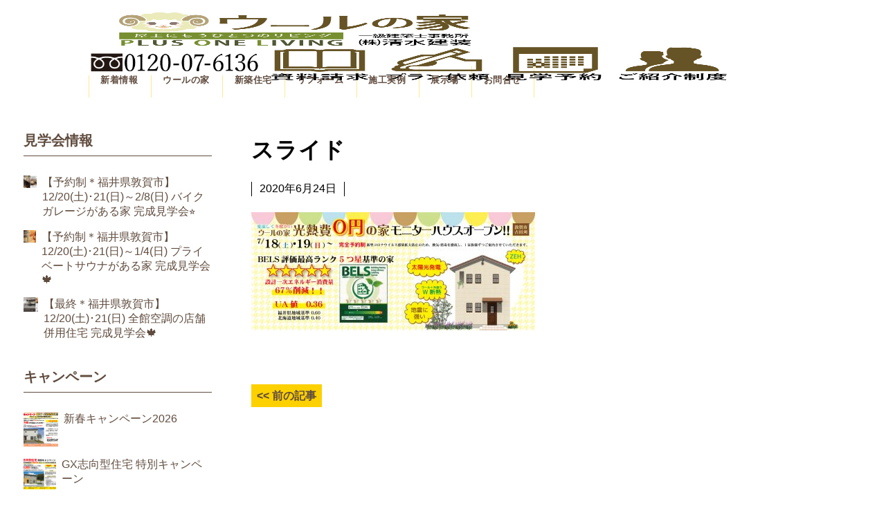

--- FILE ---
content_type: text/html; charset=UTF-8
request_url: https://shimizu-kenso.jp/%E3%82%B9%E3%83%A9%E3%82%A4%E3%83%89
body_size: 88746
content:
<!DOCTYPE html><html dir="ltr" lang="ja" prefix="og: https://ogp.me/ns#"><head><meta charset="UTF-8" /><meta name="viewport" content="width=device-width, user-scalable=no"><meta name="format-detection" content="telephone=no"/><link media="all" href="https://shimizu-kenso.jp/shop/wp-content/cache/autoptimize/css/autoptimize_9e5577d01c64cb030664ab3628aedd0d.css" rel="stylesheet"><title>スライド | ウールの家 福井･敦賀</title> <!-- All in One SEO 4.9.2 - aioseo.com --><meta name="robots" content="max-image-preview:large" /><meta name="author" content="simizu"/><meta name="google-site-verification" content="418qWT23-i2628xIKk-_EkLbzA-XTvAzrxFXX4LQUus" /><link rel="canonical" href="https://shimizu-kenso.jp/%e3%82%b9%e3%83%a9%e3%82%a4%e3%83%89" /><meta name="generator" content="All in One SEO (AIOSEO) 4.9.2" /><meta property="og:locale" content="ja_JP" /><meta property="og:site_name" content="ウールの家 福井･敦賀 | ウールの家≫一級建築士事務所 株式会社 清水建装≫ 新築注文住宅・寺社等木造建築を主に、地元敦賀市・福井市・福井県内外のお客様に支えられて52年。『ウールの家』は、耐震等級3の骨太構造に、自然素材の羊毛断熱材でつくる、地震に強いエコな健康住宅です。" /><meta property="og:type" content="article" /><meta property="og:title" content="スライド | ウールの家 福井･敦賀" /><meta property="og:url" content="https://shimizu-kenso.jp/%e3%82%b9%e3%83%a9%e3%82%a4%e3%83%89" /><meta property="og:image" content="https://shimizu-kenso.jp/shop/wp-content/uploads/2022/09/wool_logo_2-1.png" /><meta property="og:image:secure_url" content="https://shimizu-kenso.jp/shop/wp-content/uploads/2022/09/wool_logo_2-1.png" /><meta property="og:image:width" content="595" /><meta property="og:image:height" content="170" /><meta property="article:published_time" content="2020-06-24T07:51:34+00:00" /><meta property="article:modified_time" content="2020-06-24T07:51:34+00:00" /><meta property="article:publisher" content="https://www.facebook.com/WOOLHOUSEbyShimizuKenso" /><meta name="twitter:card" content="summary" /><meta name="twitter:title" content="スライド | ウールの家 福井･敦賀" /><meta name="twitter:image" content="https://shimizu-kenso.jp/shop/wp-content/uploads/2022/09/wool_logo_2-1.png" /> <script type="application/ld+json" class="aioseo-schema">{"@context":"https:\/\/schema.org","@graph":[{"@type":"BreadcrumbList","@id":"https:\/\/shimizu-kenso.jp\/%e3%82%b9%e3%83%a9%e3%82%a4%e3%83%89#breadcrumblist","itemListElement":[{"@type":"ListItem","@id":"https:\/\/shimizu-kenso.jp#listItem","position":1,"name":"Home","item":"https:\/\/shimizu-kenso.jp","nextItem":{"@type":"ListItem","@id":"https:\/\/shimizu-kenso.jp\/%e3%82%b9%e3%83%a9%e3%82%a4%e3%83%89#listItem","name":"\u30b9\u30e9\u30a4\u30c9"}},{"@type":"ListItem","@id":"https:\/\/shimizu-kenso.jp\/%e3%82%b9%e3%83%a9%e3%82%a4%e3%83%89#listItem","position":2,"name":"\u30b9\u30e9\u30a4\u30c9","previousItem":{"@type":"ListItem","@id":"https:\/\/shimizu-kenso.jp#listItem","name":"Home"}}]},{"@type":"ItemPage","@id":"https:\/\/shimizu-kenso.jp\/%e3%82%b9%e3%83%a9%e3%82%a4%e3%83%89#itempage","url":"https:\/\/shimizu-kenso.jp\/%e3%82%b9%e3%83%a9%e3%82%a4%e3%83%89","name":"\u30b9\u30e9\u30a4\u30c9 | \u30a6\u30fc\u30eb\u306e\u5bb6 \u798f\u4e95\uff65\u6566\u8cc0","inLanguage":"ja","isPartOf":{"@id":"https:\/\/shimizu-kenso.jp\/#website"},"breadcrumb":{"@id":"https:\/\/shimizu-kenso.jp\/%e3%82%b9%e3%83%a9%e3%82%a4%e3%83%89#breadcrumblist"},"author":{"@id":"https:\/\/shimizu-kenso.jp\/author\/simizu#author"},"creator":{"@id":"https:\/\/shimizu-kenso.jp\/author\/simizu#author"},"datePublished":"2020-06-24T16:51:34+09:00","dateModified":"2020-06-24T16:51:34+09:00"},{"@type":"Organization","@id":"https:\/\/shimizu-kenso.jp\/#organization","name":"\u30a6\u30fc\u30eb\u306e\u5bb6 \u798f\u4e95\uff65\u6566\u8cc0","description":"\u30a6\u30fc\u30eb\u306e\u5bb6\u226b\u4e00\u7d1a\u5efa\u7bc9\u58eb\u4e8b\u52d9\u6240 \u682a\u5f0f\u4f1a\u793e \u6e05\u6c34\u5efa\u88c5\u226b \u65b0\u7bc9\u6ce8\u6587\u4f4f\u5b85\u30fb\u5bfa\u793e\u7b49\u6728\u9020\u5efa\u7bc9\u3092\u4e3b\u306b\u3001\u5730\u5143\u6566\u8cc0\u5e02\u30fb\u798f\u4e95\u5e02\u30fb\u798f\u4e95\u770c\u5185\u5916\u306e\u304a\u5ba2\u69d8\u306b\u652f\u3048\u3089\u308c\u306652\u5e74\u3002\u300e\u30a6\u30fc\u30eb\u306e\u5bb6\u300f\u306f\u3001\u8010\u9707\u7b49\u7d1a3\u306e\u9aa8\u592a\u69cb\u9020\u306b\u3001\u81ea\u7136\u7d20\u6750\u306e\u7f8a\u6bdb\u65ad\u71b1\u6750\u3067\u3064\u304f\u308b\u3001\u5730\u9707\u306b\u5f37\u3044\u30a8\u30b3\u306a\u5065\u5eb7\u4f4f\u5b85\u3067\u3059\u3002 \u30a6\u30fc\u30eb\u306e\u5bb6\u226b\u4e00\u7d1a\u5efa\u7bc9\u58eb\u4e8b\u52d9\u6240 \u682a\u5f0f\u4f1a\u793e \u6e05\u6c34\u5efa\u88c5\u226b \u65b0\u7bc9\u6ce8\u6587\u4f4f\u5b85\u30fb\u5bfa\u793e\u7b49\u6728\u9020\u5efa\u7bc9\u3092\u4e3b\u306b\u3001\u5730\u5143\u6566\u8cc0\u5e02\u30fb\u798f\u4e95\u5e02\u30fb\u798f\u4e95\u770c\u5185\u5916\u306e\u304a\u5ba2\u69d8\u306b\u652f\u3048\u3089\u308c\u306650\u5e74\u3002\u300e\u30a6\u30fc\u30eb\u306e\u5bb6\u300f\u306f\u3001\u8010\u9707\u7b49\u7d1a3\u306e\u9aa8\u592a\u69cb\u9020\u306b\u3001\u81ea\u7136\u7d20\u6750\u306e\u7f8a\u6bdb\u65ad\u71b1\u6750\u3067\u3064\u304f\u308b\u3001\u5730\u9707\u306b\u5f37\u3044\u30a8\u30b3\u306a\u5065\u5eb7\u4f4f\u5b85\u3067\u3059\u3002","url":"https:\/\/shimizu-kenso.jp\/","logo":{"@type":"ImageObject","url":"https:\/\/shimizu-kenso.jp\/shop\/wp-content\/uploads\/2021\/02\/wool.jpg","@id":"https:\/\/shimizu-kenso.jp\/%e3%82%b9%e3%83%a9%e3%82%a4%e3%83%89\/#organizationLogo","width":250,"height":125},"image":{"@id":"https:\/\/shimizu-kenso.jp\/%e3%82%b9%e3%83%a9%e3%82%a4%e3%83%89\/#organizationLogo"},"sameAs":["https:\/\/www.facebook.com\/WOOLHOUSEbyShimizuKenso","https:\/\/www.instagram.com\/woolhousebyshimizukenso\/"]},{"@type":"Person","@id":"https:\/\/shimizu-kenso.jp\/author\/simizu#author","url":"https:\/\/shimizu-kenso.jp\/author\/simizu","name":"simizu","image":{"@type":"ImageObject","@id":"https:\/\/shimizu-kenso.jp\/%e3%82%b9%e3%83%a9%e3%82%a4%e3%83%89#authorImage","url":"https:\/\/secure.gravatar.com\/avatar\/f414c457eb15cfacc2975923db1e653817ce355321f36ca81a42814e9d00b071?s=96&d=mm&r=g","width":96,"height":96,"caption":"simizu"}},{"@type":"WebSite","@id":"https:\/\/shimizu-kenso.jp\/#website","url":"https:\/\/shimizu-kenso.jp\/","name":"\u30a6\u30fc\u30eb\u306e\u5bb6 \u798f\u4e95\uff65\u6566\u8cc0","alternateName":"\u30a6\u30fc\u30eb\u306e\u5bb6 \u798f\u4e95\uff65\u6566\u8cc0","description":"\u30a6\u30fc\u30eb\u306e\u5bb6\u226b\u4e00\u7d1a\u5efa\u7bc9\u58eb\u4e8b\u52d9\u6240 \u682a\u5f0f\u4f1a\u793e \u6e05\u6c34\u5efa\u88c5\u226b \u65b0\u7bc9\u6ce8\u6587\u4f4f\u5b85\u30fb\u5bfa\u793e\u7b49\u6728\u9020\u5efa\u7bc9\u3092\u4e3b\u306b\u3001\u5730\u5143\u6566\u8cc0\u5e02\u30fb\u798f\u4e95\u5e02\u30fb\u798f\u4e95\u770c\u5185\u5916\u306e\u304a\u5ba2\u69d8\u306b\u652f\u3048\u3089\u308c\u306652\u5e74\u3002\u300e\u30a6\u30fc\u30eb\u306e\u5bb6\u300f\u306f\u3001\u8010\u9707\u7b49\u7d1a3\u306e\u9aa8\u592a\u69cb\u9020\u306b\u3001\u81ea\u7136\u7d20\u6750\u306e\u7f8a\u6bdb\u65ad\u71b1\u6750\u3067\u3064\u304f\u308b\u3001\u5730\u9707\u306b\u5f37\u3044\u30a8\u30b3\u306a\u5065\u5eb7\u4f4f\u5b85\u3067\u3059\u3002","inLanguage":"ja","publisher":{"@id":"https:\/\/shimizu-kenso.jp\/#organization"}}]}</script> <!-- All in One SEO --><link rel='dns-prefetch' href='//challenges.cloudflare.com' /><link rel='dns-prefetch' href='//maxcdn.bootstrapcdn.com' /><link rel="alternate" title="oEmbed (JSON)" type="application/json+oembed" href="https://shimizu-kenso.jp/wp-json/oembed/1.0/embed?url=https%3A%2F%2Fshimizu-kenso.jp%2F%25e3%2582%25b9%25e3%2583%25a9%25e3%2582%25a4%25e3%2583%2589" /><link rel="alternate" title="oEmbed (XML)" type="text/xml+oembed" href="https://shimizu-kenso.jp/wp-json/oembed/1.0/embed?url=https%3A%2F%2Fshimizu-kenso.jp%2F%25e3%2582%25b9%25e3%2583%25a9%25e3%2582%25a4%25e3%2583%2589&#038;format=xml" /><style id='wp-emoji-styles-inline-css' type='text/css'>img.wp-smiley, img.emoji {
		display: inline !important;
		border: none !important;
		box-shadow: none !important;
		height: 1em !important;
		width: 1em !important;
		margin: 0 0.07em !important;
		vertical-align: -0.1em !important;
		background: none !important;
		padding: 0 !important;
	}
/*# sourceURL=wp-emoji-styles-inline-css */</style><style id='wp-block-library-inline-css' type='text/css'>:root{--wp-block-synced-color:#7a00df;--wp-block-synced-color--rgb:122,0,223;--wp-bound-block-color:var(--wp-block-synced-color);--wp-editor-canvas-background:#ddd;--wp-admin-theme-color:#007cba;--wp-admin-theme-color--rgb:0,124,186;--wp-admin-theme-color-darker-10:#006ba1;--wp-admin-theme-color-darker-10--rgb:0,107,160.5;--wp-admin-theme-color-darker-20:#005a87;--wp-admin-theme-color-darker-20--rgb:0,90,135;--wp-admin-border-width-focus:2px}@media (min-resolution:192dpi){:root{--wp-admin-border-width-focus:1.5px}}.wp-element-button{cursor:pointer}:root .has-very-light-gray-background-color{background-color:#eee}:root .has-very-dark-gray-background-color{background-color:#313131}:root .has-very-light-gray-color{color:#eee}:root .has-very-dark-gray-color{color:#313131}:root .has-vivid-green-cyan-to-vivid-cyan-blue-gradient-background{background:linear-gradient(135deg,#00d084,#0693e3)}:root .has-purple-crush-gradient-background{background:linear-gradient(135deg,#34e2e4,#4721fb 50%,#ab1dfe)}:root .has-hazy-dawn-gradient-background{background:linear-gradient(135deg,#faaca8,#dad0ec)}:root .has-subdued-olive-gradient-background{background:linear-gradient(135deg,#fafae1,#67a671)}:root .has-atomic-cream-gradient-background{background:linear-gradient(135deg,#fdd79a,#004a59)}:root .has-nightshade-gradient-background{background:linear-gradient(135deg,#330968,#31cdcf)}:root .has-midnight-gradient-background{background:linear-gradient(135deg,#020381,#2874fc)}:root{--wp--preset--font-size--normal:16px;--wp--preset--font-size--huge:42px}.has-regular-font-size{font-size:1em}.has-larger-font-size{font-size:2.625em}.has-normal-font-size{font-size:var(--wp--preset--font-size--normal)}.has-huge-font-size{font-size:var(--wp--preset--font-size--huge)}.has-text-align-center{text-align:center}.has-text-align-left{text-align:left}.has-text-align-right{text-align:right}.has-fit-text{white-space:nowrap!important}#end-resizable-editor-section{display:none}.aligncenter{clear:both}.items-justified-left{justify-content:flex-start}.items-justified-center{justify-content:center}.items-justified-right{justify-content:flex-end}.items-justified-space-between{justify-content:space-between}.screen-reader-text{border:0;clip-path:inset(50%);height:1px;margin:-1px;overflow:hidden;padding:0;position:absolute;width:1px;word-wrap:normal!important}.screen-reader-text:focus{background-color:#ddd;clip-path:none;color:#444;display:block;font-size:1em;height:auto;left:5px;line-height:normal;padding:15px 23px 14px;text-decoration:none;top:5px;width:auto;z-index:100000}html :where(.has-border-color){border-style:solid}html :where([style*=border-top-color]){border-top-style:solid}html :where([style*=border-right-color]){border-right-style:solid}html :where([style*=border-bottom-color]){border-bottom-style:solid}html :where([style*=border-left-color]){border-left-style:solid}html :where([style*=border-width]){border-style:solid}html :where([style*=border-top-width]){border-top-style:solid}html :where([style*=border-right-width]){border-right-style:solid}html :where([style*=border-bottom-width]){border-bottom-style:solid}html :where([style*=border-left-width]){border-left-style:solid}html :where(img[class*=wp-image-]){height:auto;max-width:100%}:where(figure){margin:0 0 1em}html :where(.is-position-sticky){--wp-admin--admin-bar--position-offset:var(--wp-admin--admin-bar--height,0px)}@media screen and (max-width:600px){html :where(.is-position-sticky){--wp-admin--admin-bar--position-offset:0px}}

/*# sourceURL=wp-block-library-inline-css */</style><style id='global-styles-inline-css' type='text/css'>:root{--wp--preset--aspect-ratio--square: 1;--wp--preset--aspect-ratio--4-3: 4/3;--wp--preset--aspect-ratio--3-4: 3/4;--wp--preset--aspect-ratio--3-2: 3/2;--wp--preset--aspect-ratio--2-3: 2/3;--wp--preset--aspect-ratio--16-9: 16/9;--wp--preset--aspect-ratio--9-16: 9/16;--wp--preset--color--black: #000000;--wp--preset--color--cyan-bluish-gray: #abb8c3;--wp--preset--color--white: #ffffff;--wp--preset--color--pale-pink: #f78da7;--wp--preset--color--vivid-red: #cf2e2e;--wp--preset--color--luminous-vivid-orange: #ff6900;--wp--preset--color--luminous-vivid-amber: #fcb900;--wp--preset--color--light-green-cyan: #7bdcb5;--wp--preset--color--vivid-green-cyan: #00d084;--wp--preset--color--pale-cyan-blue: #8ed1fc;--wp--preset--color--vivid-cyan-blue: #0693e3;--wp--preset--color--vivid-purple: #9b51e0;--wp--preset--gradient--vivid-cyan-blue-to-vivid-purple: linear-gradient(135deg,rgb(6,147,227) 0%,rgb(155,81,224) 100%);--wp--preset--gradient--light-green-cyan-to-vivid-green-cyan: linear-gradient(135deg,rgb(122,220,180) 0%,rgb(0,208,130) 100%);--wp--preset--gradient--luminous-vivid-amber-to-luminous-vivid-orange: linear-gradient(135deg,rgb(252,185,0) 0%,rgb(255,105,0) 100%);--wp--preset--gradient--luminous-vivid-orange-to-vivid-red: linear-gradient(135deg,rgb(255,105,0) 0%,rgb(207,46,46) 100%);--wp--preset--gradient--very-light-gray-to-cyan-bluish-gray: linear-gradient(135deg,rgb(238,238,238) 0%,rgb(169,184,195) 100%);--wp--preset--gradient--cool-to-warm-spectrum: linear-gradient(135deg,rgb(74,234,220) 0%,rgb(151,120,209) 20%,rgb(207,42,186) 40%,rgb(238,44,130) 60%,rgb(251,105,98) 80%,rgb(254,248,76) 100%);--wp--preset--gradient--blush-light-purple: linear-gradient(135deg,rgb(255,206,236) 0%,rgb(152,150,240) 100%);--wp--preset--gradient--blush-bordeaux: linear-gradient(135deg,rgb(254,205,165) 0%,rgb(254,45,45) 50%,rgb(107,0,62) 100%);--wp--preset--gradient--luminous-dusk: linear-gradient(135deg,rgb(255,203,112) 0%,rgb(199,81,192) 50%,rgb(65,88,208) 100%);--wp--preset--gradient--pale-ocean: linear-gradient(135deg,rgb(255,245,203) 0%,rgb(182,227,212) 50%,rgb(51,167,181) 100%);--wp--preset--gradient--electric-grass: linear-gradient(135deg,rgb(202,248,128) 0%,rgb(113,206,126) 100%);--wp--preset--gradient--midnight: linear-gradient(135deg,rgb(2,3,129) 0%,rgb(40,116,252) 100%);--wp--preset--font-size--small: 13px;--wp--preset--font-size--medium: 20px;--wp--preset--font-size--large: 36px;--wp--preset--font-size--x-large: 42px;--wp--preset--spacing--20: 0.44rem;--wp--preset--spacing--30: 0.67rem;--wp--preset--spacing--40: 1rem;--wp--preset--spacing--50: 1.5rem;--wp--preset--spacing--60: 2.25rem;--wp--preset--spacing--70: 3.38rem;--wp--preset--spacing--80: 5.06rem;--wp--preset--shadow--natural: 6px 6px 9px rgba(0, 0, 0, 0.2);--wp--preset--shadow--deep: 12px 12px 50px rgba(0, 0, 0, 0.4);--wp--preset--shadow--sharp: 6px 6px 0px rgba(0, 0, 0, 0.2);--wp--preset--shadow--outlined: 6px 6px 0px -3px rgb(255, 255, 255), 6px 6px rgb(0, 0, 0);--wp--preset--shadow--crisp: 6px 6px 0px rgb(0, 0, 0);}:where(.is-layout-flex){gap: 0.5em;}:where(.is-layout-grid){gap: 0.5em;}body .is-layout-flex{display: flex;}.is-layout-flex{flex-wrap: wrap;align-items: center;}.is-layout-flex > :is(*, div){margin: 0;}body .is-layout-grid{display: grid;}.is-layout-grid > :is(*, div){margin: 0;}:where(.wp-block-columns.is-layout-flex){gap: 2em;}:where(.wp-block-columns.is-layout-grid){gap: 2em;}:where(.wp-block-post-template.is-layout-flex){gap: 1.25em;}:where(.wp-block-post-template.is-layout-grid){gap: 1.25em;}.has-black-color{color: var(--wp--preset--color--black) !important;}.has-cyan-bluish-gray-color{color: var(--wp--preset--color--cyan-bluish-gray) !important;}.has-white-color{color: var(--wp--preset--color--white) !important;}.has-pale-pink-color{color: var(--wp--preset--color--pale-pink) !important;}.has-vivid-red-color{color: var(--wp--preset--color--vivid-red) !important;}.has-luminous-vivid-orange-color{color: var(--wp--preset--color--luminous-vivid-orange) !important;}.has-luminous-vivid-amber-color{color: var(--wp--preset--color--luminous-vivid-amber) !important;}.has-light-green-cyan-color{color: var(--wp--preset--color--light-green-cyan) !important;}.has-vivid-green-cyan-color{color: var(--wp--preset--color--vivid-green-cyan) !important;}.has-pale-cyan-blue-color{color: var(--wp--preset--color--pale-cyan-blue) !important;}.has-vivid-cyan-blue-color{color: var(--wp--preset--color--vivid-cyan-blue) !important;}.has-vivid-purple-color{color: var(--wp--preset--color--vivid-purple) !important;}.has-black-background-color{background-color: var(--wp--preset--color--black) !important;}.has-cyan-bluish-gray-background-color{background-color: var(--wp--preset--color--cyan-bluish-gray) !important;}.has-white-background-color{background-color: var(--wp--preset--color--white) !important;}.has-pale-pink-background-color{background-color: var(--wp--preset--color--pale-pink) !important;}.has-vivid-red-background-color{background-color: var(--wp--preset--color--vivid-red) !important;}.has-luminous-vivid-orange-background-color{background-color: var(--wp--preset--color--luminous-vivid-orange) !important;}.has-luminous-vivid-amber-background-color{background-color: var(--wp--preset--color--luminous-vivid-amber) !important;}.has-light-green-cyan-background-color{background-color: var(--wp--preset--color--light-green-cyan) !important;}.has-vivid-green-cyan-background-color{background-color: var(--wp--preset--color--vivid-green-cyan) !important;}.has-pale-cyan-blue-background-color{background-color: var(--wp--preset--color--pale-cyan-blue) !important;}.has-vivid-cyan-blue-background-color{background-color: var(--wp--preset--color--vivid-cyan-blue) !important;}.has-vivid-purple-background-color{background-color: var(--wp--preset--color--vivid-purple) !important;}.has-black-border-color{border-color: var(--wp--preset--color--black) !important;}.has-cyan-bluish-gray-border-color{border-color: var(--wp--preset--color--cyan-bluish-gray) !important;}.has-white-border-color{border-color: var(--wp--preset--color--white) !important;}.has-pale-pink-border-color{border-color: var(--wp--preset--color--pale-pink) !important;}.has-vivid-red-border-color{border-color: var(--wp--preset--color--vivid-red) !important;}.has-luminous-vivid-orange-border-color{border-color: var(--wp--preset--color--luminous-vivid-orange) !important;}.has-luminous-vivid-amber-border-color{border-color: var(--wp--preset--color--luminous-vivid-amber) !important;}.has-light-green-cyan-border-color{border-color: var(--wp--preset--color--light-green-cyan) !important;}.has-vivid-green-cyan-border-color{border-color: var(--wp--preset--color--vivid-green-cyan) !important;}.has-pale-cyan-blue-border-color{border-color: var(--wp--preset--color--pale-cyan-blue) !important;}.has-vivid-cyan-blue-border-color{border-color: var(--wp--preset--color--vivid-cyan-blue) !important;}.has-vivid-purple-border-color{border-color: var(--wp--preset--color--vivid-purple) !important;}.has-vivid-cyan-blue-to-vivid-purple-gradient-background{background: var(--wp--preset--gradient--vivid-cyan-blue-to-vivid-purple) !important;}.has-light-green-cyan-to-vivid-green-cyan-gradient-background{background: var(--wp--preset--gradient--light-green-cyan-to-vivid-green-cyan) !important;}.has-luminous-vivid-amber-to-luminous-vivid-orange-gradient-background{background: var(--wp--preset--gradient--luminous-vivid-amber-to-luminous-vivid-orange) !important;}.has-luminous-vivid-orange-to-vivid-red-gradient-background{background: var(--wp--preset--gradient--luminous-vivid-orange-to-vivid-red) !important;}.has-very-light-gray-to-cyan-bluish-gray-gradient-background{background: var(--wp--preset--gradient--very-light-gray-to-cyan-bluish-gray) !important;}.has-cool-to-warm-spectrum-gradient-background{background: var(--wp--preset--gradient--cool-to-warm-spectrum) !important;}.has-blush-light-purple-gradient-background{background: var(--wp--preset--gradient--blush-light-purple) !important;}.has-blush-bordeaux-gradient-background{background: var(--wp--preset--gradient--blush-bordeaux) !important;}.has-luminous-dusk-gradient-background{background: var(--wp--preset--gradient--luminous-dusk) !important;}.has-pale-ocean-gradient-background{background: var(--wp--preset--gradient--pale-ocean) !important;}.has-electric-grass-gradient-background{background: var(--wp--preset--gradient--electric-grass) !important;}.has-midnight-gradient-background{background: var(--wp--preset--gradient--midnight) !important;}.has-small-font-size{font-size: var(--wp--preset--font-size--small) !important;}.has-medium-font-size{font-size: var(--wp--preset--font-size--medium) !important;}.has-large-font-size{font-size: var(--wp--preset--font-size--large) !important;}.has-x-large-font-size{font-size: var(--wp--preset--font-size--x-large) !important;}
/*# sourceURL=global-styles-inline-css */</style><style id='classic-theme-styles-inline-css' type='text/css'>/*! This file is auto-generated */
.wp-block-button__link{color:#fff;background-color:#32373c;border-radius:9999px;box-shadow:none;text-decoration:none;padding:calc(.667em + 2px) calc(1.333em + 2px);font-size:1.125em}.wp-block-file__button{background:#32373c;color:#fff;text-decoration:none}
/*# sourceURL=/wp-includes/css/classic-themes.min.css */</style><link rel='stylesheet' id='sb-font-awesome-css' href='https://maxcdn.bootstrapcdn.com/font-awesome/4.7.0/css/font-awesome.min.css?ver=6.9' type='text/css' media='all' /><link rel='stylesheet' id='dashicons-css' href='https://shimizu-kenso.jp/shop/wp-includes/css/dashicons.min.css?ver=6.9' type='text/css' media='all' /> <script type="text/javascript" src="https://shimizu-kenso.jp/shop/wp-includes/js/jquery/jquery.min.js?ver=3.7.1" id="jquery-core-js"></script> <script defer type="text/javascript" src="https://shimizu-kenso.jp/shop/wp-includes/js/jquery/jquery-migrate.min.js?ver=3.4.1" id="jquery-migrate-js"></script> <script defer type="text/javascript" src="https://shimizu-kenso.jp/shop/wp-content/cache/autoptimize/js/autoptimize_single_2931ad16a2ef2e63d1b9591536504095.js?ver=1.0" id="wcct-loading-js-js"></script> <script defer type="text/javascript" src="https://shimizu-kenso.jp/shop/wp-content/cache/autoptimize/js/autoptimize_single_1334a11077ba1cb33dadd1346854555e.js?ver=1.0" id="fixed-header-js-js"></script> <script defer type="text/javascript" src="https://shimizu-kenso.jp/shop/wp-content/cache/autoptimize/js/autoptimize_single_91023780928c41bf736b334c424441aa.js?ver=1.0" id="wcct-customized-js"></script> <script defer type="text/javascript" src="https://shimizu-kenso.jp/shop/wp-content/themes/welcart_basic-beldad/assets/vendor/slick/slick.min.js?ver=1.0" id="slick-js-js"></script> <script defer type="text/javascript" src="https://shimizu-kenso.jp/shop/wp-content/cache/autoptimize/js/autoptimize_single_da357fbcbd43152b7a72b0c8b97d5efb.js?ver=1.0" id="wcct-slick-js-js"></script> <script defer type="text/javascript" src="https://shimizu-kenso.jp/shop/wp-content/cache/autoptimize/js/autoptimize_single_9ea7940da98d69c6694aeddb8b5a507f.js?ver=1.0" id="wc-basic-js-js"></script> <link rel="https://api.w.org/" href="https://shimizu-kenso.jp/wp-json/" /><link rel="alternate" title="JSON" type="application/json" href="https://shimizu-kenso.jp/wp-json/wp/v2/media/15060" /><link rel="EditURI" type="application/rsd+xml" title="RSD" href="https://shimizu-kenso.jp/shop/xmlrpc.php?rsd" /><meta name="generator" content="WordPress 6.9" /><link rel='shortlink' href='https://shimizu-kenso.jp/?p=15060' /> <!-- Analytics by WP Statistics - https://wp-statistics.com --><link rel="icon" href="https://shimizu-kenso.jp/shop/wp-content/uploads/2025/07/wool_logo_2-200x200.jpg" sizes="32x32" /><link rel="icon" href="https://shimizu-kenso.jp/shop/wp-content/uploads/2025/07/wool_logo_2-200x200.jpg" sizes="192x192" /><link rel="apple-touch-icon" href="https://shimizu-kenso.jp/shop/wp-content/uploads/2025/07/wool_logo_2-200x200.jpg" /><meta name="msapplication-TileImage" content="https://shimizu-kenso.jp/shop/wp-content/uploads/2025/07/wool_logo_2-410x410.jpg" /><style type="text/css" id="wp-custom-css">table.contact-f1 th{
	background-color:#ffccd6;
	border-color:#fc7790;
}
table.contact-f1 tr td{
	border-color:#fc7790;
}
table.contact-f2 th{
	background-color:#ccfffc;
	border-color:#55fff6;
}
table.contact-f2 tr td{
	border-color:#55fff6;
}
table.contact-f1 tr td input[type="text"],
table.contact-f2 tr td input[type="text"]{
	height: 40px;
	padding: 0 .714em;
	line-height: 40px;
	border-radius: 3px;
	width:7.5em;
}
table.contact-f1 tr td textarea,
table.contact-f2 tr td textarea{
	height:40px;
}

.product-list .title{
	font-size:15px;
	font-weight:bold;
}

p.title-1{
	color:#604c3f;
	text-align:center;
	font-weight:bold;
	font-size:1.25em;
	padding:0.5em 1em;
}
p.title-2{
	color:#fff;
	text-align:center;
	font-weight:bold;
	font-size:1.25em;
	padding:0.5em 1em;
}
.column-price{
	color:#604c3f;
	border:solid 0.125em #604c3f;
	text-align: center;
	margin: 0em 2em;
	padding: 0.25em 0em;
	font-weight:bold;
}
p.price-left{
	font-size:1em;
	margin-bottom:0;
}
p.price-right{
	font-size:1.5em;
	margin-bottom:0;
}

/**
 * 16.0 Mobile 
 */
@media screen and (max-width: 38.74em){}

/**
 * 16.1 Mobile Large 620px
 */
@media screen and (min-width: 38.75em){
	/*Beldad4*/
	section#beldad4{
		width:100%; margin:0 auto;
	}
section#beldad4 .widget widget_text :nth-child(2n){
	margin-right:0;
}
section#beldad4 .widget widget_text :nth-child(2n+1){
	clear:both;
}
	#text-5{
		width:48%; margin:0 2% 0 0;
		float:left;
	}
	#text-7{
		width:48%; padding:0 0 0 2%;
		float:left;
	}
	#text-14{
		width:45%; padding:0 5% 0 0;
		margin-left:5%;
		float:left;
	}
	#text-11{
		width:44%; padding:0 0 0 2%;
		margin-right: 6%;
		float:left;
	}
}

figure#set-plan tr th{
	width:30%;
}
figure#set-plan tr td{
	width:70%;
}

/**
 * 16.2 Tablet Small 740px
 */
@media screen and (min-width: 46.25em) {
	#beldad1 .top-woolhyoujun{
		margin-left: 6.25em;
	}
#beldad1 .top-woolhyoujun img{
	width: 90%;
}
}

/*セットプラン*/
.setplan-standard{
	border:#fdd000 solid 3px;
	padding:0;
}
.setplan-standard #setsubi{
	margin-bottom:0.5em;
	padding:0 0.5em;
}

/*紹介キャンペーン*/
#shoukai-example1,#shoukai-example2,
#shoukai-example3,#shoukai-example4{
	border:#fdd000 solid 1.5px;
	padding:0;
}
.shoukai-chui{
	border:#604c3f solid 1.5px;
	padding:1em;
}


/*============================================
 追加
============================================*/
/*lineup ichioshi*/
div#ichioshi-group{
	width:100%; 
	margin: 0 calc(50% - 50vw);
	padding: 1em calc(50vw - 50%);
	background: rgba(255,251,196,0.50) center / cover;
	box-sizing:content-box;
}

/*lineup button*/
div#lineup-button .wp-block-button{
	border-bottom: solid 2px #d27d00;
	border-radius: 6px;
	box-shadow: inset 2px 2px 0 rgba(255,255,255,0.2), 0 2px 2px rgba(0, 0, 0, 0.19);
}
div#lineup-button .wp-block-button a{
	text-decoration:none;
}
div#lineup-button a :hover{
	color:#A48B78;
}

/*lineup logo*/
div#lineup-logo,
p#lineup-logo
{
	width:100%; 
	margin: 0 calc(50% - 50vw);
	padding: 0.5em calc(50vw - 50%);
	background: rgba(255,251,196,0.50) center / cover;
	box-sizing:content-box;
}

/*plan req button*/
div#plan-button button#plan-req{
	width:7em; height:3em;
	font-size:1.25em;
	font-weight:bold;
	color:#604c3f;
	background-color:#fdd000;
	border:none;
	border-bottom: solid 2px #d27d00;
	border-radius: 6px;
	box-shadow: inset 2px 2px 0 rgba(255,255,255,0.2), 0 2px 2px rgba(0, 0, 0, 0.19);
}
div#plan-button button#plan-req a{
	text-decoration:none;
}
div#plan-button button#plan-req a:hover{
	color:#A48B78;
}

@media only screen and (min-width: 1025px){
	
	/*カテゴリー上部*/
	.flontmessage{font-size:1.25em; font-weight:bold; text-align:center; color:#000; letter-spacing:1px;}
	div.top-woolinkle{
		width:100%; margin:3em auto 0;
	}
	div.top-woolinkle ul.top-woolinkle li{
		width:23%;
		display:inline;
		float:left;
		margin:0 1% 3em;
		list-style: none!important;
	}
	
	/*Beldad3*/
	/*--top lineup--*/
	#custom_html-24{
		position: relative;
		margin:-2em  calc(50% - 50vw) 0;
		width: 100vw;
		min-height: 50vh;
		background: url("https://shimizu-kenso.jp/shop/wp-content/uploads/2021/02/DSC_5789a.jpg") center / cover;
	}
div.top_lineup{
	padding: 3em 1em 1em 1em;
}
ul.top_lineup{
	width:75%; margin:0 auto;
}
	ul.top_lineup li:nth-child(4n){margin-right:0;}
	ul.top_lineup li:nth-child(4n+1){
		clear:both;
	}
	
	
	/*Beldad4*/
/*	section#beldad4{
		width:100%; margin:0 auto -1em;
		display: flex;
		justify-content: center;
	}
	#text-5{
		width:48%; margin:0 2% 0 0;
		float:left;
	}
	#text-7{
		width:48%; padding:0 0 0 2%;
		float:left;
	}*/
	
	
	
	/*category and single*/
	div.site-content-wrap img.cat-header{
		margin-bottom:2em;
	}
	/*固定ページtitle*/
	div.entry-content figure#page-head img{
		margin:-1.25em auto 0.5em;
	}
	div#page-head figure.aligncenter img{
		margin:-1.25em auto 0.5em;
	}
	
	/*lineup page*/
	div#plan-slice{
		width:75%; margin:0 auto;
	}
	
	/*lineup slide*/
	div#xo-slider-16113,
	div#xo-slider-17158,
	div#xo-slider-17198,
	div#xo-slider-17237,
	div#xo-slider-17392,
	div#xo-slider-19973{
		max-width: 100wv;
	}
	div#xo-slider-16113 .swiper-container,
	div#xo-slider-17158 .swiper-container,
	div#xo-slider-17198 .swiper-container,
	div#xo-slider-17237 .swiper-container,
	div#xo-slider-17392 .swiper-container,
	div#xo-slider-19973 .swiper-container{
		width: 840px;
		margin: 0 auto;
		overflow:visible;
	}
	
}

@media only screen and (min-width: 769px) and (max-width: 1024px) {
/*ここにtablet大きめ用スタイルを記述*/
	
		/*カテゴリー上部*/
	.flontmessage{font-size:1.25em; font-weight:bold; text-align:center; color:#000; letter-spacing:1px;}
	div#custom_html-42{
		width:100%; margin:0.75em auto 0;
		padding:0;
	}
	div.top-woolinkle{
		width:100%;
		margin: 0 auto;
	}
	div.top-woolinkle ul.top-woolinkle li{
		width:49%;
		display:inline-block;
		float:left;
		margin-right:1%;
		margin-bottom:0.75em;
		list-style: none!important;
	}
	div.top-woolinkle ul.top-woolinkle li:nth-child(2n){margin-right:0;}
	
	/*beldad3*/
	/*--top lineup--*/
	#custom_html-24{
	position: relative;
	margin:-2.25em  calc(50% - 50vw) 0;
	max-width: 100vw;
	max-height: 100vh;
	background: url("https://shimizu-kenso.jp/shop/wp-content/uploads/2021/02/DSC_5789a.jpg") center / cover;
}
div.top_lineup{
	padding: 1.5em 0.5em 0.75em 0.5em;
}
ul.top_lineup{
	width:95%; margin:0 auto;
}
	ul.top_lineup li:nth-child(4n){margin-right:0;}
	ul.top_lineup li:nth-child(4n+1){
		clear:both;
	}
	
	/*beldad4*/
	/*section#beldad4{
		width:100%; margin:0 auto -1em;
		display: flex;
		justify-content: center;
	}
	#text-5{
		width:48%; margin:0 2% 0 0;
		float:left;
	}
	#instagram-feed-widget-2{
		width:48%; padding:0 0 0 2%;
		float:left;
	}*/
	
	/*category and single*/
	div.site-content-wrap img.cat-header{
		margin:-0.25em auto 1em;
	}
	/*固定ページtitle*/
	div.entry-content figure#page-head img{
		margin:-1.5em auto 0.5em;
	}
	div#page-head figure.aligncenter img{
		margin:-1.5em auto 0.5em;
	}
	/*lineup slide*/
	div#xo-slider-16113,
	div#xo-slider-17158,
	div#xo-slider-17198,
	div#xo-slider-17237,
	div#xo-slider-17392,
	div#xo-slider-19973{
		max-width: 100wv;
	}
	div#xo-slider-16113 .swiper-container,
	div#xo-slider-17158 .swiper-container,
	div#xo-slider-17198 .swiper-container,
	div#xo-slider-17237 .swiper-container,
	div#xo-slider-17392 .swiper-container,
	div#xo-slider-19973 .swiper-container{
		width: 600px;
		margin: 0 auto;
		overflow:visible;
	}
	
}

@media only screen and (min-width: 541px) and (max-width: 768px) {
/*ここにtablet小さめ用スタイルを記述*/
	
	/*カテゴリー上部*/
	.flontmessage{font-size:1em; font-weight:bold; text-align:center; color:#000; letter-spacing:1px;}
	div.top-woolinkle{
		width:100%; margin:0.75em auto 0;
	}
	div.top-woolinkle ul.top-woolinkle li{
		width:49%;
		display:inline-block;
		float:left;
		margin-right:1%;
		margin-bottom:0.75em;
		list-style: none!important;
	}
	div.top-woolinkle ul.top-woolinkle li:nth-child(2n){margin-right:0;}
	
	/*beldad3*/
	/*--top lineup--*/
	#custom_html-24{
	position: relative;
	margin:-1.25em  calc(50% - 50vw) 0;
	max-width: 100vw;
	max-height: 100vh;
	background: url("https://shimizu-kenso.jp/shop/wp-content/uploads/2021/02/DSC_5789a.jpg") center / cover;
}
div.top_lineup{
	padding: 1.25em 0.5em 0.5em 0.5em;
}
ul.top_lineup{
	width:95%; margin:0 auto;
}
	ul.top_lineup li:nth-child(4n){margin-right:0;}
	ul.top_lineup li:nth-child(4n+1){
		clear:both;
	}
	
	
	/*beldad4*/
/*	section#beldad4{
		width:100%; margin:0 auto -1em;
		display: flex;
		justify-content: center;
	}
	#text-5{
		width:48%; margin:0 2% 0 0;
		float:left;
	}
	#instagram-feed-widget-2{
		width:48%; padding:0 0 0 2%;
		float:left;
	}*/
	
	/*category and single*/
	div.site-content-wrap img.cat-header{
		width:100vw; height:250px;
		object-fit:cover;
		object-position:center;
		margin:1.75em auto 1em;	
		padding: 0 2.25em;
	}
	
	/*固定ページtitle*/
	div.entry-content figure#page-head img{
		width:100%; height:250px;
		object-fit:cover;
		margin:-2.5em auto 0.5em;
	}
	div#page-head figure.aligncenter img{
		width:100%; height:250px;
		object-fit:cover;
		margin:-2.5em auto 0.5em;
	}
	/*lineup slide*/
	div#xo-slider-16113,
	div#xo-slider-17158,
	div#xo-slider-17198,
	div#xo-slider-17237,
	div#xo-slider-17392,
	div#xo-slider-19973{
		max-width: 100wv;
	}
	div#xo-slider-16113 .swiper-container,
	div#xo-slider-17158 .swiper-container,
	div#xo-slider-17198 .swiper-container,
	div#xo-slider-17237 .swiper-container,
	div#xo-slider-17392 .swiper-container,
	div#xo-slider-19973 .swiper-container{
		width: 540px;
		margin: 0 auto;
		overflow:visible;
	}
}

@media only screen and (min-width: 429px) and (max-width: 540px){
	/*surface duoくらい*/
	
	/*カテゴリー上部*/
	.flontmessage{font-size:0.5em; font-weight:bold; text-align:center; color:#000; letter-spacing:1px;}
	div.top-woolinkle{
		width:100%; margin:0.5em auto 0;
	}
	div.top-woolinkle ul.top-woolinkle li{
		width:49%;
		display:inline-block;
		float:left;
		margin-right:1%;
		margin-bottom:0.5em;
		list-style: none!important;
	}
	div.top-woolinkle ul.top-woolinkle li:nth-child(2n){margin-right:0;}
	
	/*beldad3*/
	/*--top lineup--*/
	#custom_html-24{
	position: relative;
	margin:-1em  calc(50% - 50vw) 0;
	max-width: 100vw;
	min-height: 100vh;
	background: url("https://shimizu-kenso.jp/shop/wp-content/uploads/2021/02/DSC_5789c.jpg") center / cover;
}
div.top_lineup{
	padding: 1.25em 0.25em 0.75em 0.25em;
}
ul.top_lineup{
	width:95%; margin:0 auto;
}
	ul.top_lineup li:nth-child(2n){margin-right:0;}
	ul.top_lineup li:nth-child(2n+1){
		clear:both;
	}

	
	/*category and single*/
	div.site-content-wrap img.cat-header{
		width: 100vw; height:160px;
		object-fit:cover;
		object-position:center;
		margin:1.5em auto 0.5em;	
		padding: 0 1em;
	}
	
	/*固定ページtitle*/
	div.entry-content figure#page-head img{
		width:100%; height:160px;
		object-fit:cover;
		margin:-2.5em auto 0.5em;
	}
	div#page-head figure.aligncenter img{
		width:100%; height:160px;
		object-fit:cover;
		margin:-2.5em auto 0.5em;
	}
	/*lineup slide*/
	div#xo-slider-16113,
	div#xo-slider-17158,
	div#xo-slider-17198,
	div#xo-slider-17237,
	div#xo-slider-17392,
	div#xo-slider-19973{
		max-width: 100wv;
	}
	div#xo-slider-16113 .swiper-container,
	div#xo-slider-17158 .swiper-container,
	div#xo-slider-17198 .swiper-container,
	div#xo-slider-17237 .swiper-container,
	div#xo-slider-17392 .swiper-container,
	div#xo-slider-19973 .swiper-container{
		width: 450px;
		margin: 0 auto;
		overflow:visible;
	}
}

@media screen and (max-width: 428px) {
/*ここにスマホ用スタイルを記述*/
	
	/*カテゴリー上部*/
	.flontmessage{font-size:0.5em; font-weight:bold; text-align:center; color:#000; letter-spacing:1px;}
	div.top-woolinkle{
		width:100%; margin:0.5em auto 0;
	}
	div.top-woolinkle ul.top-woolinkle li{
		width:49%;
		display:inline-block;
		float:left;
		margin-right:1%;
		margin-bottom:0.5em;
		list-style: none!important;
	}
	div.top-woolinkle ul.top-woolinkle li:nth-child(2n){margin-right:0;}
	
	/*beldad3*/
	/*--top lineup--*/
	#custom_html-24{
	position: relative;
	margin:-1em  calc(50% - 50vw) 0;
	max-width: 100vw;
	min-height: 100vh;
	background: url("https://shimizu-kenso.jp/shop/wp-content/uploads/2021/02/DSC_5789c.jpg") center / cover;
}
div.top_lineup{
	padding: 1.25em 0.25em 0.75em 0.25em;
}
ul.top_lineup li{
	width:95%; margin:0 auto;
	display:block;
}
/*	ul.top_lineup li:nth-child(2n){margin-right:0;}
	ul.top_lineup li:nth-child(2n+1){
		clear:both;
	}*/
	
	
	/*category and single*/
	div.site-content-wrap img.cat-header{
		width: 100vw; height:160px;
		object-fit:cover;
		object-position:center;
		margin:1.5em auto 0.5em;	
		padding: 0 1em;
	}
	
	/*固定ページtitle*/
	div.entry-content figure#page-head img{
		width:100%; height:160px;
		object-fit:cover;
		margin:-2.5em auto 0.5em;
	}
	div#page-head figure.aligncenter img{
		width:100%; height:160px;
		object-fit:cover;
		margin:-2.5em auto 0.5em;
	}
	/*lineup slide*/
	div#xo-slider-16113,
	div#xo-slider-17158,
	div#xo-slider-17198,
	div#xo-slider-17237,
	div#xo-slider-17392,
	div#xo-slider-19973{
		max-width: 100wv;
	}
	div#xo-slider-16113 .swiper-container,
	div#xo-slider-17158 .swiper-container,
	div#xo-slider-17198 .swiper-container,
	div#xo-slider-17237 .swiper-container,
	div#xo-slider-17392 .swiper-container,
	div#xo-slider-19973 .swiper-container{
		max-width: 3000px;
		margin: 0 auto;
		overflow:visible;
	}
}</style><!-- ## NXS/OG ## --><!-- ## NXSOGTAGS ## --><!-- ## NXS/OG ## --><meta name="google-site-verification" content="uOcYxFKLGhRtWnGNhhQ6EFJmdVW9gx8vFpYrGTQSU3k" /></head><body class="attachment wp-singular attachment-template-default single single-attachment postid-15060 attachmentid-15060 attachment-jpeg wp-theme-welcart_basic wp-child-theme-welcart_basic-beldad lang-ja"><div id="loader-bg"><div id="loader"> <i class="fa fa-spinner fa-pulse animated"></i><p>Now Loading...</p></div></div><div class="site"><header id="masthead" class="site-header" role="banner"><div class="inner"><div class="top"><p class="site-description">ウールの家≫一級建築士事務所 株式会社 清水建装≫ 新築注文住宅・寺社等木造建築を主に、地元敦賀市・福井市・福井県内外のお客様に支えられて52年。『ウールの家』は、耐震等級3の骨太構造に、自然素材の羊毛断熱材でつくる、地震に強いエコな健康住宅です。</p></div><!-- .top --><div class="bottom cf"><div class="column1070"><div class="site-title"><div class="head-plus"> <a href="https://shimizu-kenso.jp/" title="ウールの家 福井･敦賀" rel="home"> <img src="https://shimizu-kenso.jp/shop/wp-content/uploads/2022/09/wool_logo_2-1.png" alt="ウールの家 福井･敦賀"> </a><div class="headinfo"><p id="telnum"><a href="tel:0120076136"><img src="https://shimizu-kenso.jp/shop/wp-content/uploads/2021/09/tel-4.gif" alt="tel" width="250" height="37"></a></p> <a href="https://shimizu-kenso.jp/contact"><img src="https://shimizu-kenso.jp/shop/wp-content/uploads/2022/09/shiryou_icon.png" alt="shiryou"></a> <a href="https://shimizu-kenso.jp/plan-req"><img src="https://shimizu-kenso.jp/shop/wp-content/uploads/2022/09/plan_icon.png" alt="plan-req"></a> <a href="https://shimizu-kenso.jp/visit"><img src="https://shimizu-kenso.jp/shop/wp-content/uploads/2022/09/kengaku_icon.png" alt="kengaku"></a> <a href="https://shimizu-kenso.jp/shoukai"><img src="https://shimizu-kenso.jp/shop/wp-content/uploads/2025/09/4936f3289020b47fceed9757fd0bf505.png" alt="shoukai"></a></div></div><div class="cf h-column"><div class="incart list"></div><!-- .incart --><div class="membership list"><div class="over"><div class="over-inner"><div class="close"><img src="https://shimizu-kenso.jp/shop/wp-content/themes/welcart_basic-beldad/assets/images/close.svg" alt="close" /></div><ul class="cf"><li>ゲスト</li><li><a href="https://shimizu-kenso.jp/?page_id=?usces_page=login" class="usces_login_a">ログイン</a></li><li><a href="https://shimizu-kenso.jp/?page_id=?usces_page=newmember">新規会員登録</a></li></ul></div><!-- .over-inner --></div></div><!-- .membership --><div class="menus list"><div class="iconbtn"><img src="https://shimizu-kenso.jp/shop/wp-content/themes/welcart_basic-beldad/assets/images/menu.svg" alt="menu" ></div><div id="mobile-menu" class="mobile-menu"><div class="close"><img src="https://shimizu-kenso.jp/shop/wp-content/themes/welcart_basic-beldad/assets/images/close.svg" alt="close" ></div><nav id="site-navigation" class="main-navigation cf" role="navigation"><div class="menu-%e3%83%98%e3%83%83%e3%83%80%e3%83%bc-container"><ul id="menu-%e3%83%98%e3%83%83%e3%83%80%e3%83%bc" class="menu"><li id="menu-item-18399" class="menu-item menu-item-type-custom menu-item-object-custom menu-item-has-children menu-item-18399"><a>新着情報</a><ul class="sub-menu"><li id="menu-item-11450" class="menu-item menu-item-type-taxonomy menu-item-object-category menu-item-11450"><a href="https://shimizu-kenso.jp/category/new/event">■見学会情報</a></li><li id="menu-item-11451" class="menu-item menu-item-type-taxonomy menu-item-object-category menu-item-11451"><a href="https://shimizu-kenso.jp/category/new/campaignlist">■キャンペーン</a></li><li id="menu-item-18366" class="menu-item menu-item-type-taxonomy menu-item-object-category menu-item-18366"><a href="https://shimizu-kenso.jp/category/new/news-blog/news">■お知らせ</a></li><li id="menu-item-18367" class="menu-item menu-item-type-taxonomy menu-item-object-category menu-item-18367"><a href="https://shimizu-kenso.jp/category/new/news-blog/blog">■ブログ</a></li></ul></li><li id="menu-item-18393" class="menu-item menu-item-type-custom menu-item-object-custom menu-item-has-children menu-item-18393"><a>ウールの家</a><ul class="sub-menu"><li id="menu-item-18368" class="menu-item menu-item-type-post_type menu-item-object-page menu-item-18368"><a href="https://shimizu-kenso.jp/company-guide">■会社概要</a></li><li id="menu-item-22316" class="menu-item menu-item-type-post_type menu-item-object-page menu-item-22316"><a href="https://shimizu-kenso.jp/uri">■地震に強いエコな健康住宅</a></li><li id="menu-item-22264" class="menu-item menu-item-type-post_type menu-item-object-page menu-item-22264"><a href="https://shimizu-kenso.jp/flow">■家づくりの流れ</a></li><li id="menu-item-20267" class="menu-item menu-item-type-post_type menu-item-object-page menu-item-has-children menu-item-20267"><a href="https://shimizu-kenso.jp/wool-hyoujun">■あたり前の標準仕様</a><ul class="sub-menu"><li id="menu-item-18374" class="menu-item menu-item-type-post_type menu-item-object-page menu-item-18374"><a href="https://shimizu-kenso.jp/thermowool">□サーモウールについて</a></li><li id="menu-item-18372" class="menu-item menu-item-type-post_type menu-item-object-page menu-item-18372"><a href="https://shimizu-kenso.jp/zeh">□＜ZEHビルダー＞登録店！</a></li><li id="menu-item-20287" class="menu-item menu-item-type-post_type menu-item-object-page menu-item-20287"><a href="https://shimizu-kenso.jp/chouki-taika-2">□長期優良住宅･省令準耐火構造</a></li><li id="menu-item-18375" class="menu-item menu-item-type-post_type menu-item-object-page menu-item-18375"><a href="https://shimizu-kenso.jp/seisin">□耐震等級3+制震</a></li><li id="menu-item-20285" class="menu-item menu-item-type-post_type menu-item-object-page menu-item-20285"><a href="https://shimizu-kenso.jp/kanki">□全熱交換型換気システム</a></li><li id="menu-item-20286" class="menu-item menu-item-type-post_type menu-item-object-page menu-item-20286"><a href="https://shimizu-kenso.jp/sasshi-2">□断熱サッシ･断熱玄関ドア</a></li><li id="menu-item-20288" class="menu-item menu-item-type-post_type menu-item-object-page menu-item-20288"><a href="https://shimizu-kenso.jp/gaiheki">□光触媒セルフクリーニング外装材</a></li><li id="menu-item-20289" class="menu-item menu-item-type-post_type menu-item-object-page menu-item-20289"><a href="https://shimizu-kenso.jp/setubi">□照明･省エネ設備</a></li></ul></li><li id="menu-item-2345" class="menu-item menu-item-type-post_type menu-item-object-page menu-item-2345"><a href="https://shimizu-kenso.jp/maintenance">■保障/アフターメンテナンス</a></li></ul></li><li id="menu-item-18394" class="menu-item menu-item-type-custom menu-item-object-custom menu-item-has-children menu-item-18394"><a>新築住宅</a><ul class="sub-menu"><li id="menu-item-22754" class="menu-item menu-item-type-post_type menu-item-object-page menu-item-22754"><a href="https://shimizu-kenso.jp/tochi">■土地情報･ご参考プラン</a></li><li id="menu-item-22756" class="menu-item menu-item-type-post_type menu-item-object-page menu-item-22756"><a href="https://shimizu-kenso.jp/shikin">■資金計画</a></li><li id="menu-item-57" class="menu-item menu-item-type-post_type menu-item-object-page menu-item-has-children menu-item-57"><a href="https://shimizu-kenso.jp/lineup">■商品ラインナップ</a><ul class="sub-menu"><li id="menu-item-22465" class="menu-item menu-item-type-post_type menu-item-object-page menu-item-22465"><a href="https://shimizu-kenso.jp/lineup/yui">□結-Yui-</a></li><li id="menu-item-24329" class="menu-item menu-item-type-post_type menu-item-object-page menu-item-24329"><a href="https://shimizu-kenso.jp/lineup/yuiplus">□結+-Yui Plus-</a></li><li id="menu-item-22537" class="menu-item menu-item-type-post_type menu-item-object-page menu-item-22537"><a href="https://shimizu-kenso.jp/lineup/ken">□W断熱 健-Ken-</a></li><li id="menu-item-18382" class="menu-item menu-item-type-post_type menu-item-object-page menu-item-18382"><a href="https://shimizu-kenso.jp/lineup/ties">□TIES タイズ-絆-</a></li><li id="menu-item-18383" class="menu-item menu-item-type-post_type menu-item-object-page menu-item-18383"><a href="https://shimizu-kenso.jp/lineup/plusoneliving">□屋上リビングの家</a></li><li id="menu-item-18381" class="menu-item menu-item-type-post_type menu-item-object-page menu-item-18381"><a href="https://shimizu-kenso.jp/lineup/2setai-home">□二世帯住宅</a></li><li id="menu-item-23105" class="menu-item menu-item-type-post_type menu-item-object-page menu-item-23105"><a href="https://shimizu-kenso.jp/lineup/inner-garage">□インナーガレージ</a></li><li id="menu-item-18564" class="menu-item menu-item-type-post_type menu-item-object-page menu-item-18564"><a href="https://shimizu-kenso.jp/lineup/hiraya">□平屋</a></li><li id="menu-item-18386" class="menu-item menu-item-type-post_type menu-item-object-page menu-item-18386"><a href="https://shimizu-kenso.jp/lineup/jenny">□American Style JENNY</a></li><li id="menu-item-18388" class="menu-item menu-item-type-post_type menu-item-object-page menu-item-18388"><a href="https://shimizu-kenso.jp/lineup/waza">□和技 -WAZA-</a></li><li id="menu-item-18387" class="menu-item menu-item-type-post_type menu-item-object-page menu-item-18387"><a href="https://shimizu-kenso.jp/lineup/natural-irish">□Natural Irish</a></li></ul></li><li id="menu-item-20659" class="menu-item menu-item-type-post_type menu-item-object-page menu-item-20659"><a href="https://shimizu-kenso.jp/hojo">■補助金･減税制度</a></li></ul></li><li id="menu-item-1565" class="menu-item menu-item-type-post_type menu-item-object-page menu-item-has-children menu-item-1565"><a href="https://shimizu-kenso.jp/reform">リフォーム</a><ul class="sub-menu"><li id="menu-item-18435" class="menu-item menu-item-type-post_type menu-item-object-page menu-item-18435"><a href="https://shimizu-kenso.jp/reform/%e3%81%be%e3%82%8b%e3%81%94%e3%81%a8%e3%83%aa%e3%83%95%e3%82%a9%e3%83%bc%e3%83%a0">■まるごとリフォーム</a></li><li id="menu-item-18434" class="menu-item menu-item-type-post_type menu-item-object-page menu-item-18434"><a href="https://shimizu-kenso.jp/reform/%e3%81%9d%e3%82%8c%e3%81%9e%e3%82%8c%e3%83%aa%e3%83%95%e3%82%a9%e3%83%bc%e3%83%a0%e6%bf%80%e5%ae%89%e4%be%a1%e6%a0%bc">■それぞれリフォーム</a></li><li id="menu-item-20636" class="menu-item menu-item-type-post_type menu-item-object-page menu-item-20636"><a href="https://shimizu-kenso.jp/reform_hojo">■リフォーム補助金制度</a></li></ul></li><li id="menu-item-18397" class="menu-item menu-item-type-custom menu-item-object-custom menu-item-has-children menu-item-18397"><a>施工実例</a><ul class="sub-menu"><li id="menu-item-22611" class="menu-item menu-item-type-taxonomy menu-item-object-category menu-item-22611"><a href="https://shimizu-kenso.jp/category/roomtour">■ルームツアー</a></li><li id="menu-item-11634" class="menu-item menu-item-type-taxonomy menu-item-object-category menu-item-has-children menu-item-11634"><a href="https://shimizu-kenso.jp/category/example">■住宅施工実例</a><ul class="sub-menu"><li id="menu-item-22104" class="menu-item menu-item-type-taxonomy menu-item-object-post_tag menu-item-22104"><a href="https://shimizu-kenso.jp/tag/yui">□結･結+</a></li><li id="menu-item-18419" class="menu-item menu-item-type-taxonomy menu-item-object-post_tag menu-item-18419"><a href="https://shimizu-kenso.jp/tag/ties">□TIES-タイズ-</a></li><li id="menu-item-18423" class="menu-item menu-item-type-taxonomy menu-item-object-post_tag menu-item-18423"><a href="https://shimizu-kenso.jp/tag/plusoneliving">□屋上リビングの家</a></li><li id="menu-item-18422" class="menu-item menu-item-type-taxonomy menu-item-object-post_tag menu-item-18422"><a href="https://shimizu-kenso.jp/tag/2setai">□二世帯住宅</a></li><li id="menu-item-23517" class="menu-item menu-item-type-taxonomy menu-item-object-post_tag menu-item-23517"><a href="https://shimizu-kenso.jp/tag/american-style-jenny">□American Style JENNY</a></li><li id="menu-item-21126" class="menu-item menu-item-type-taxonomy menu-item-object-post_tag menu-item-21126"><a href="https://shimizu-kenso.jp/tag/old-series">□旧シリーズ</a></li></ul></li><li id="menu-item-12975" class="menu-item menu-item-type-post_type menu-item-object-page menu-item-12975"><a href="https://shimizu-kenso.jp/voice">■お客様の声</a></li><li id="menu-item-18369" class="menu-item menu-item-type-post_type menu-item-object-page menu-item-18369"><a href="https://shimizu-kenso.jp/temple">■社寺建築</a></li></ul></li><li id="menu-item-56" class="menu-item menu-item-type-post_type menu-item-object-page menu-item-has-children menu-item-56"><a href="https://shimizu-kenso.jp/model-house">展示場</a><ul class="sub-menu"><li id="menu-item-16352" class="menu-item menu-item-type-post_type menu-item-object-page menu-item-16352"><a href="https://shimizu-kenso.jp/visit">■見学のご予約</a></li></ul></li><li id="menu-item-18398" class="menu-item menu-item-type-custom menu-item-object-custom menu-item-has-children menu-item-18398"><a>お問合せ</a><ul class="sub-menu"><li id="menu-item-16351" class="menu-item menu-item-type-post_type menu-item-object-page menu-item-16351"><a href="https://shimizu-kenso.jp/contact">■資料請求･お問い合わせ</a></li><li id="menu-item-18497" class="menu-item menu-item-type-post_type menu-item-object-page menu-item-18497"><a href="https://shimizu-kenso.jp/plan-req">■単世帯プラン依頼</a></li><li id="menu-item-20009" class="menu-item menu-item-type-post_type menu-item-object-page menu-item-20009"><a href="https://shimizu-kenso.jp/plan-req-2">■二世帯プラン依頼</a></li><li id="menu-item-24058" class="menu-item menu-item-type-post_type menu-item-object-page menu-item-24058"><a href="https://shimizu-kenso.jp/shoukai">■ご紹介キャンペーン</a></li></ul></li></ul></div></nav><!-- #site-navigation --></div><!-- .mobile-menu --><div class="gray-bg"><!--/div--></div><!-- .menu --></div><!-- .h-column --></div><!-- .column1070 --></div><!-- .bottom --></div><!-- .inner --></header><div class="common-parts"><div class="column1070 cf"><div id="searchform" class="searchform"><form role="search" method="get" action="https://shimizu-kenso.jp/" ><div class="s-box"> <input type="text" value="" name="s" id="head-s-text" class="search-text" /> <input type="submit" id="head-s-submit" class="searchsubmit" value="&#xf002;" /></div></form></div><!-- #searchform --></div></div><div id="main" class="two-column left-set"><div class="site-content-wrap cf"><div style="display:none;"></div><div id="primary" class="site-content"><div id="content" role="main"><article class="post-15060 attachment type-attachment status-inherit" id="post-15060"><div class="entry-header"><h1 class="entry-title">スライド</h1></div><div class="entry-meta"> <span class="date"><time>2020年6月24日</time></span></div><div class="entry-content"><p class="attachment"><a href='https://shimizu-kenso.jp/shop/wp-content/uploads/2020/06/スライド.jpg'><img fetchpriority="high" decoding="async" width="410" height="171" src="https://shimizu-kenso.jp/shop/wp-content/uploads/2020/06/スライド-410x171.jpg" class="attachment-medium size-medium" alt="" srcset="https://shimizu-kenso.jp/shop/wp-content/uploads/2020/06/スライド-410x171.jpg 410w, https://shimizu-kenso.jp/shop/wp-content/uploads/2020/06/スライド-840x350.jpg 840w, https://shimizu-kenso.jp/shop/wp-content/uploads/2020/06/スライド-768x320.jpg 768w, https://shimizu-kenso.jp/shop/wp-content/uploads/2020/06/スライド-304x127.jpg 304w, https://shimizu-kenso.jp/shop/wp-content/uploads/2020/06/スライド-282x118.jpg 282w, https://shimizu-kenso.jp/shop/wp-content/uploads/2020/06/スライド.jpg 1200w" sizes="(max-width: 410px) 100vw, 410px" /></a></p></div><!-- .entry-content --></article><div class="pre-next"><div class="pre"> <a href="https://shimizu-kenso.jp/%e3%82%b9%e3%83%a9%e3%82%a4%e3%83%89" rel="prev"><< 前の記事</a></div><div class="next"></div></div></div><!-- #content --></div><!-- #primary --><aside id="secondary" class="widget-area" role="complementary"><section id="newpostcatch-4" class="widget widget_newpostcatch"><h3 class="widget_title">見学会情報</h3><ul id="npcatch" class="npcatch"><li> <a href="https://shimizu-kenso.jp/24332" title="【予約制＊福井県敦賀市】12/20(土)･21(日)～2/8(日) バイクガレージがある家 完成見学会&#x2b50;"><figure> <img src="https://shimizu-kenso.jp/shop/wp-content/uploads/2025/12/20251213_front2-1-200x200.jpg" width="50" height="50" alt="【予約制＊福井県敦賀市】12/20(土)･21(日)～2/8(日) バイクガレージがある家 完成見学会&#x2b50;" title="【予約制＊福井県敦賀市】12/20(土)･21(日)～2/8(日) バイクガレージがある家 完成見学会&#x2b50;"/></figure><div class="detail"> <span class="title">【予約制＊福井県敦賀市】12/20(土)･21(日)～2/8(日) バイクガレージがある家 完成見学会&#x2b50;</span></div> </a></li><li> <a href="https://shimizu-kenso.jp/24283" title="【予約制＊福井県敦賀市】12/20(土)･21(日)～1/4(日) プライベートサウナがある家 完成見学会&#x1f341;"><figure> <img src="https://shimizu-kenso.jp/shop/wp-content/uploads/2025/12/20251206_front2-1-200x200.jpg" width="50" height="50" alt="【予約制＊福井県敦賀市】12/20(土)･21(日)～1/4(日) プライベートサウナがある家 完成見学会&#x1f341;" title="【予約制＊福井県敦賀市】12/20(土)･21(日)～1/4(日) プライベートサウナがある家 完成見学会&#x1f341;"/></figure><div class="detail"> <span class="title">【予約制＊福井県敦賀市】12/20(土)･21(日)～1/4(日) プライベートサウナがある家 完成見学会&#x1f341;</span></div> </a></li><li> <a href="https://shimizu-kenso.jp/24269" title="【最終＊福井県敦賀市】12/20(土)･21(日) 全館空調の店舗併用住宅 完成見学会&#x1f341;"><figure> <img src="https://shimizu-kenso.jp/shop/wp-content/uploads/2025/12/20251129_front-1-200x200.jpg" width="50" height="50" alt="【最終＊福井県敦賀市】12/20(土)･21(日) 全館空調の店舗併用住宅 完成見学会&#x1f341;" title="【最終＊福井県敦賀市】12/20(土)･21(日) 全館空調の店舗併用住宅 完成見学会&#x1f341;"/></figure><div class="detail"> <span class="title">【最終＊福井県敦賀市】12/20(土)･21(日) 全館空調の店舗併用住宅 完成見学会&#x1f341;</span></div> </a></li></ul></section><section id="newpostcatch-9" class="widget widget_newpostcatch"><h3 class="widget_title">キャンペーン</h3><ul id="npcatch" class="npcatch"><li> <a href="https://shimizu-kenso.jp/24362" title="新春キャンペーン2026"><figure> <img src="https://shimizu-kenso.jp/shop/wp-content/uploads/2025/12/2026shinshun-200x200.jpg" width="50" height="50" alt="新春キャンペーン2026" title="新春キャンペーン2026"/></figure><div class="detail"> <span class="title">新春キャンペーン2026</span></div> </a></li><li> <a href="https://shimizu-kenso.jp/24304" title="GX志向型住宅 特別キャンペーン"><figure> <img src="https://shimizu-kenso.jp/shop/wp-content/uploads/2025/12/20260110_back-200x200.jpg" width="50" height="50" alt="GX志向型住宅 特別キャンペーン" title="GX志向型住宅 特別キャンペーン"/></figure><div class="detail"> <span class="title">GX志向型住宅 特別キャンペーン</span></div> </a></li><li> <a href="https://shimizu-kenso.jp/23311" title="ネットで自由設計無料プラン作成キャンペーン"><figure> <img src="https://shimizu-kenso.jp/shop/wp-content/uploads/2025/03/cafd88b7fb0e3006e121b9da56696d19-6-200x200.jpg" width="50" height="50" alt="ネットで自由設計無料プラン作成キャンペーン" title="ネットで自由設計無料プラン作成キャンペーン"/></figure><div class="detail"> <span class="title">ネットで自由設計無料プラン作成キャンペーン</span></div> </a></li></ul></section><section id="newpostcatch-7" class="widget widget_newpostcatch"><h3 class="widget_title">お知らせ･スタッフブログ</h3><ul id="npcatch" class="npcatch"><li> <a href="https://shimizu-kenso.jp/23714" title="新築住宅現場 近況&#x1f3e0;福井県敦賀市M様邸"><figure> <img src="https://shimizu-kenso.jp/shop/wp-content/uploads/2025/07/1-2-200x200.jpg" width="50" height="50" alt="新築住宅現場 近況&#x1f3e0;福井県敦賀市M様邸" title="新築住宅現場 近況&#x1f3e0;福井県敦賀市M様邸"/></figure><div class="detail"> <span class="title">新築住宅現場 近況&#x1f3e0;福井県敦賀市M様邸</span> <span class="date">2025年7月24日</span></div> </a></li><li> <a href="https://shimizu-kenso.jp/23686" title="新築住宅現場 近況&#x1f3e0;福井県あわら市H様邸"><figure> <img src="https://shimizu-kenso.jp/shop/wp-content/uploads/2025/07/1-200x200.jpg" width="50" height="50" alt="新築住宅現場 近況&#x1f3e0;福井県あわら市H様邸" title="新築住宅現場 近況&#x1f3e0;福井県あわら市H様邸"/></figure><div class="detail"> <span class="title">新築住宅現場 近況&#x1f3e0;福井県あわら市H様邸</span> <span class="date">2025年7月21日</span></div> </a></li><li> <a href="https://shimizu-kenso.jp/23533" title="2025年 ウールの家GWの各イベントのご案内&#x1f40f;"><figure> <img src="https://shimizu-kenso.jp/shop/wp-content/uploads/2025/05/510a15953d47ebb1c69f46c475fa73bb-e1746163014464-200x200.jpg" width="50" height="50" alt="2025年 ウールの家GWの各イベントのご案内&#x1f40f;" title="2025年 ウールの家GWの各イベントのご案内&#x1f40f;"/></figure><div class="detail"> <span class="title">2025年 ウールの家GWの各イベントのご案内&#x1f40f;</span> <span class="date">2025年4月25日</span></div> </a></li></ul></section><section id="custom_html-48" class="widget_text widget widget_custom_html"><div class="textwidget custom-html-widget"><a href="https://shimizu-kenso.jp/plan-req"><img src="https://shimizu-kenso.jp/shop/wp-content/uploads/2023/08/planrequest.jpg" alt="plan"></a> <a href="https://shimizu-kenso.jp/?page_id=1079"><img src="https://shimizu-kenso.jp/shop/wp-content/uploads/2023/08/zeh.jpg" alt="zeh"></a> <a href="https://shimizu-kenso.jp/housemonitor"><img src="https://shimizu-kenso.jp/shop/wp-content/uploads/2023/08/housemonitor.jpg" alt="housemonitor"></a> <a href="https://shimizu-kenso.jp/shoukai"><img src="https://shimizu-kenso.jp/shop/wp-content/uploads/2025/09/69b20d74d2d7b7f50a794d344cd25518.png" alt="ご紹介キャンペーン"></a><div style="clear:both;"></div></div></section><section id="custom_html-31" class="widget_text widget widget_custom_html"><h3 class="widget_title">SNS</h3><div class="textwidget custom-html-widget"><div class="side-sns"> <a href="https://www.facebook.com/WOOLHOUSEbyShimizuKenso/" target="_blank"><img src="https://shimizu-kenso.jp/shop/wp-content/uploads/2020/08/bana_facebook.gif" alt="facebook"> </a> <a href="https://www.instagram.com/woolhousebyshimizukenso/" target="_blank"><img src="https://shimizu-kenso.jp/shop/wp-content/uploads/2020/08/bana_instagram.gif" alt="instagram"> </a> <a href="https://www.tiktok.com/@woolhousebyshimizukenso" target="_blank"><img src="https://shimizu-kenso.jp/shop/wp-content/uploads/2025/01/bana_tiktok.jpg" alt="tiktok"> </a> <a href="https://www.youtube.com/@woolhousebyshimizukenso" target="_blank"><img src="https://shimizu-kenso.jp/shop/wp-content/uploads/2025/01/bana_youtube.jpg" alt="youtube"> </a></div></div></section></aside><!-- #secondary --></div><!-- .site-content-wrap --></div><!-- #main --><div id="toTop" class="wrap fixed"><a href="#masthead"><i class="fa fa-angle-up" aria-hidden="true"></i></a></div><footer id="colophon" role="contentinfo"><div class="inner"><div class="top cf"><div class="column1070"><nav id="site-info" class="f-mainnav"><div class="menu-%e3%83%95%e3%83%83%e3%82%bf%e3%83%bc-container"><ul id="menu-%e3%83%95%e3%83%83%e3%82%bf%e3%83%bc" class="footer-menu cf"><li id="menu-item-1169" class="menu-item menu-item-type-post_type menu-item-object-page menu-item-1169"><a href="https://shimizu-kenso.jp/company-guide">会社概要</a></li><li id="menu-item-1183" class="menu-item menu-item-type-post_type menu-item-object-page menu-item-1183"><a href="https://shimizu-kenso.jp/model-house">展示場モデルハウス</a></li><li id="menu-item-1184" class="menu-item menu-item-type-post_type menu-item-object-page menu-item-1184"><a href="https://shimizu-kenso.jp/visit">見学のご予約</a></li><li id="menu-item-1185" class="menu-item menu-item-type-post_type menu-item-object-page menu-item-1185"><a href="https://shimizu-kenso.jp/contact">資料請求・お問い合わせ</a></li><li id="menu-item-18977" class="menu-item menu-item-type-custom menu-item-object-custom menu-item-18977"><a href="https://shimizu-kenso.jp/plan-req">プラン依頼</a></li><li id="menu-item-15897" class="menu-item menu-item-type-post_type menu-item-object-page menu-item-15897"><a href="https://shimizu-kenso.jp/privacy-policy">プライバシーポリシー</a></li><li id="menu-item-15899" class="menu-item menu-item-type-post_type menu-item-object-page menu-item-15899"><a href="https://shimizu-kenso.jp/law">特定商取引法に基づく表記</a></li></ul></div></nav><!-- #colophon --></div><!-- .column1070 --></div><!-- .top --><div class="bottom"><div class="column1070"><div class="flex-container"><div class="f-logo">ウールの家 福井･敦賀</div><div class="sns"><ul class="cf"><li><a href="https://www.facebook.com/WOOLHOUSEbyShimizuKenso" target="_blank" rel="nofollow"><i class="fa fa-facebook"></i></a></li><li><a href="https://www.instagram.com/woolhousebyshimizukenso" target="_blank" rel="nofollow"><i class="fa fa-instagram"></i></a></li></ul></div></div><!-- .flex-container --></div><!-- .column1070 --><p class="copyright">© Copyright 2020 ウールの家｜株式会社 清水建装. All rights reserved.</p></div></div></footer><!-- #colophon --><div id="gray-bg" class="gray-bg"></div></div><!-- .site --><div class="load-container-wrap"><div class="load-container"><div class="loader"></div></div></div> <script type="speculationrules">{"prefetch":[{"source":"document","where":{"and":[{"href_matches":"/*"},{"not":{"href_matches":["/shop/wp-*.php","/shop/wp-admin/*","/shop/wp-content/uploads/*","/shop/wp-content/*","/shop/wp-content/plugins/*","/shop/wp-content/themes/welcart_basic-beldad/*","/shop/wp-content/themes/welcart_basic/*","/*\\?(.+)"]}},{"not":{"selector_matches":"a[rel~=\"nofollow\"]"}},{"not":{"selector_matches":".no-prefetch, .no-prefetch a"}}]},"eagerness":"conservative"}]}</script> <script type='text/javascript'>uscesL10n = {
			
			'ajaxurl': "https://shimizu-kenso.jp/shop/wp-admin/admin-ajax.php",
			'loaderurl': "https://shimizu-kenso.jp/shop/wp-content/plugins/usc-e-shop/images/loading.gif",
			'post_id': "15060",
			'cart_number': "15260",
			'is_cart_row': false,
			'opt_esse': new Array(  ),
			'opt_means': new Array(  ),
			'mes_opts': new Array(  ),
			'key_opts': new Array(  ),
			'previous_url': "https://shimizu-kenso.jp",
			'itemRestriction': "",
			'itemOrderAcceptable': "0",
			'uscespage': "",
			'uscesid': "MDI2M3I2NmpuOXFlMnRoNWI1OGE1MTM4NHRwNzFoMGlrM2xoNmJwX2FjdGluZ18wX0E%3D",
			'wc_nonce': "003f7c0ece"
		}</script> <script defer type='text/javascript' src='https://shimizu-kenso.jp/shop/wp-content/plugins/usc-e-shop/js/usces_cart.js'></script> <!-- Welcart version : v2.11.26.2512161 --> <!-- Custom Facebook Feed JS --> <script type="text/javascript">var cffajaxurl = "https://shimizu-kenso.jp/shop/wp-admin/admin-ajax.php";
var cfflinkhashtags = "true";</script> <style type="text/css">/* =Common
	-------------------------------------------------------------- */


	/* -------- Text Color -------- */

	/* -- Color -- */
	body {
		color: #000000;
	}
	.pickup-area .excerpt,
	.layout-list .list .excerpt {
		color: #000000;
	}
	#site-navigation ul.sub-menu a:before {
		background-color:#fdd000 ;
	}


	/* -------- Link Color -------- */

	a,
	#memberinfo #history_head td.retail a {
		color: #604c3f;
	}
	a:hover,
	#memberinfo #history_head td.retail a  {
		color: rgba( 96, 76, 63, .6 );
	}


	/* -------- Border Color -------- */

	textarea,
	select,
	input[type="text"],
	input[type="password"],
	input[type="email"],
	input[type="tel"],
	input[type="search"],
	input[type="url"],
	#dlseller_terms .dlseller_terms,
	#cart_table td.quantity input,
	.widget_welcart_login input.loginmail,
	.widget_welcart_login input.loginpass,
	/*#site-navigation li,
	#site-navigation ul li:first-child,
	.sub-navigation,
	.sub-navigation li a,*/
	#searchform .s-box,
	.layout-list .list,
	.info-list .list,
	#secondary section,
	.page-header,
	/*.entry-header*/,
	.entry-meta span.date,
	.entry-meta span,
	/*.pagination-wrap.top,*/
	.widget_welcart_category li .children,
	.widget_categories .children,
	.widget_nav_menu .sub-menu,
	.usces_recent_entries ul,
	.widget_welcart_page ul,
	.widget_pages ul,
	.widget_archive ul,
	.widget_welcart_post ul,
	.widget_meta ul,
	.widget_recent_entries ul,
	.widget_recent_comments ul,
	.pagination-wrap.top ul.page-numbers,
	.item-header,
	.item-info .skuform,
	.date .item-info .skuform,
	.item-info #wc_regular,
	#wc_reviews,
	.wc_reviewlist li,
	.wc_reviewlist .children li,
	.wc_reviewlist .children:before,
	.item-info .item-sku th,
	.item-info .item-sku td,
	.item-info .item-sku tbody tr th,
	.item-info .item-sku th:last-child,
	.item-info .item-sku td:last-child,
	#point_table td input[type="text"],
	#secondary .widget_wcex_olwidget td,
	.widget_wcex_olwidget td {
		border-color: #604c3f;
	}
	.widget_welcart_category li li a:before,
	.widget_categories li li a:before,
	.widget_nav_menu li li a:before,
	.usces_recent_entries li a:before,
	.widget_welcart_page li a:before,
	.widget_pages li a:before,
	.widget_archive li a:before,
	.widget_welcart_post li a:before,
	.widget_meta li a:before,
	.widget_recent_entries li a:before,
	.widget_recent_comments li a:before,
	div.cart_navi li:after,
	#cart_table tfoot tr,
	#info-confirm #cart_table tfoot tr:first-child {
		background-color: #ffe893;
	}
	.review-author:before {
		background-color: #ffe893;
	}
	.sub-navigation li a,
	div.cart_navi ul:before,
	#wc_reviews-title {
		background-color: rgba( 255, 232, 147, .4 );
	}
	#searchform,
	#show,
	.widget_welcart_calendar td.businesstoday,
	.welcart_blog_calendar td#today,
	.widget_calendar td#today {
		background-color: rgba( 255, 232, 147, .2 );
	}
	.pagination-wrap.top,
	.entry-header{
		border-color:rgba(255 ,255, 255, 0)
	}

	/* -------- Main Color -------- */

	/* -- Bg -- */
	.h-column .iconbtn,
	.flex-control-paging li a.flex-active,
	#toTop a,
	.section-head,
	.single-related h2,
	.assistance_item h3,
	.flex-control-paging li a:hover,
	div.cart_navi li.current:after,
	#info-confirm #cart_table tfoot tr:last-child {
		background-color: #604c3f;
	}
	.h-column .iconbtn:hover,
	#toTop a:hover {
		background-color: rgba( 96, 76, 63, .6 );
	}

	#info-confirm .confiem_notice,
	#customer-info h5 {
		color: #604c3f;
		border-color: #604c3f;
	}

	/* -- Color -- */
	h1.site-title a,
	div.site-title a {
		color: #604c3f;
	}
	#loader {
		color: rgba( 96, 76, 63, .6 );
	}

	/* -- Border -- */
/*	header .bottom,
	#secondary,
	#secondary h3,
	.common-guide-widget h2,
	.assistance_item h3 {
		border-color:*/ /*;
	}*/

	/* -------- Sub Color -------- */

	/* -- Bg -- */
	.info-area .info-cat,
	.incart .total-quant {
		background-color: #e60012;
	}
	.item-info #wc_regular .wcr_tlt {
		border-color: #fdd000;
	}
	/* -- Color + Border -- */
	.item-info .field_frequency {
		color: #fdd000;
		border-color: #fdd000;
	}


	/* -------- Table Color -------- */

	.widget_calendar th,
	.welcart_blog_calendar th,
	.widget_welcart_calendar th,
	#confirm_table th,
	#confirm_table tr.ttl td,
	#point_table td.c-point,
	#point_table td.u-point,
	#cart #coupon_table tr:first-child td:first-child,
	#memberinfo #history_head th,
	#memberinfo .retail th,
	.widgetcart th.item,
	.widgetcart th.quant,
	.widgetcart th.price,
	.widgetcart th.trush,
	.item-info .item_custom_field th,
	#wc_regular table th,
	#itempage table.dlseller th,
	.entry-content th,
	.item-description th,
	.skuform .itemGpExp dt {
		background-color: #ffe893;
		color: #604c3f;
	}
	.widget_calendar th,
	.widget_calendar td,
	.welcart_blog_calendar th,
	.welcart_blog_calendar td,
	.widget_welcart_calendar th,
	.widget_welcart_calendar td,
	#cart_table tbody tr,
	#cart_table tfoot tr,
	.customer_form tr,
	#delivery_flag tr:first-child,
	#point_table td,
	#cart #coupon_table td,
	#confirm_table th,
	#confirm_table td,
	#memberinfo .user-block th,
	#memberinfo .user-block td,
	#wc_member_msa table,
	#wc_member_msa table th,
	#wc_member_msa table td,
	#memberinfo .retail tr,
	#memberinfo #history_head tr,
	#wc_autodelivery_history #memberinfo table,
	#wc_autodelivery_history #memberinfo table th,
	#wc_autodelivery_history #memberinfo table td,
	.widgetcart td.widgetcart_item,
	.widgetcart td.widgetcart_quant,
	.widgetcart td.widgetcart_price,
	.widgetcart td.widgetcart_trush,
	.item-info .item_custom_field th,
	.item-info .item_custom_field td,
	#wc_regular table th,
	#wc_regular table td,
	#itempage table.dlseller th,
	#itempage table.dlseller td,
	.entry-content th,
	.entry-content td,
	.item-description th,
	.item-description td,
	.skuform .itemGpExp {
		border-color: #fdd000;
	}
	.widget_calendar td a,
	.widget_welcart_calendar .businessday,
	.f-widgetArea .widget_welcart_calendar .businessday {
		background-color: #fff0d1;
	}
	.widget_calendar td#prev a,
	.widget_calendar td#next a {
		background: none;
	}


	/* =Footer
	-------------------------------------------------------------- */

	/* -------- Top -------- */

	/* -- bg + text -- */
	footer {
		background-color: #ffe893;
		color: #000000;
	}
	/* -- link -- */
	footer a {
		color: #604c3f;
	}
	/* -- border -- */
	.f-subnav li,
	.f-subnav li:first-child,
	.f-widgetArea,
	.f-widgetArea .widget,
	.f-subnav {
		border-color: #fdd000;
	}

	.f-widgetArea .widget_calendar th,
	.f-widgetArea .welcart_blog_calendar th,
	.f-widgetArea .widget_welcart_calendar th {
		background-color: #ffe893;
		color: #604c3f;
	}
	.f-widgetArea .widget_calendar th, 
	.f-widgetArea .widget_calendar td, 
	.f-widgetArea .welcart_blog_calendar th, 
	.f-widgetArea .welcart_blog_calendar td, 
	.f-widgetArea .widget_welcart_calendar th, 
	.f-widgetArea .widget_welcart_calendar td {
		border-color: #fdd000;
	}



	/* -------- Bottom -------- */
	
	footer .bottom {
		background-color: #ffe893;
	}
	footer .bottom,
	footer .bottom a {
		color: #604c3f;
	}
	footer .bottom a:hover {
		color: rgba( 96, 76, 63, .6 );
	}
	.sns {
		border-left-color: #604c3f;
	}


	/* =Products
	-------------------------------------------------------------- */

	/* -- button -- */
	.skuform .skubutton {
		background-color: #604c3f;
		color: #fff;
	}
	.skuform .skubutton:hover {
		background-color: rgba( 96, 76, 63, .6 );
	}

	/* -------- Opt Tag -------- */
	.opt-tag li.new {
		color: #c00;
		border-color: #c00;
	}
	.opt-tag li.recommend {
		color: #dd5478;
		border-color: #dd5478;
	}
	.opt-tag li.sale {
		color: #a64eb6;
		border-color: #a64eb6;
	}
	.opt-tag li.stock {
		color: #42af16;
		border-color: #42af16;
	}


	/* --------- Campaign Text --------- */

	.product-list .campaign_message,
	.widget .campaign_message,
	#itempage .campaign_message {
		color: #c00;
		border-color: #c00;
	}


	/* --------- Bg --------- */
	
	/* -- Sold Out -- */
	.product-list .itemsoldout,
	.assistance_item .itemsoldout,
	.home-widget .widget_welcart_featured .itemsoldout,
	.home-widget .widget_basic_item_list .itemsoldout,
	.home-widget .widget_welcart_bestseller .itemsoldout {
		background-color: rgba( 96, 76, 63, .4 );
	}


	/* --------- Color ---------- */

	/* -- Sold Out -- */
	.product-list .itemsoldout .text,
	.assistance_item .itemsoldout .text,
	.home-widget .widget_welcart_featured .itemsoldout .text,
	.home-widget .widget_basic_item_list .itemsoldout .text,
	.home-widget .widget_welcart_bestseller .itemsoldout .text {
		color: #fff;
	}

	/* -- Price -- */
	em,
	.product-list .price,
	#secondary .widget_basic_item_list .itemprice,
	#secondary .widget_welcart_bestseller .itemprice,
	#secondary .widget_welcart_featured .itemprice,
	.widget_basic_item_list .itemprice,
	.widget_welcart_bestseller .itemprice,
	.widget_welcart_featured .itemprice,
	.skuform .field_price,
	.skuform .itemGpExp .price,
	.assistance_item .itemprice,
	#cart_table .discount_price,
	#cart_table .point_price,
	#cart_table tfoot th.amount {
		color: #cc0000;
	}



	/* =Nav,Icon,Button,Table
	-------------------------------------------------------------- */


	/* -------- Button -------- */

	/* -- Main Button -- */

	.widget_welcart_login input#member_loginw,
	.widget_welcart_login input#member_login,
	.widget_welcart_search #searchsubmit,
	.widgetcart #wdgctToCheckout a,
	#wc_reviews .reviews_btn a,
	.send input.to_customerinfo_button,
	.send input.to_memberlogin_button,
	.send input.to_deliveryinfo_button,
	.send input.to_confirm_button,
	.send input#purchase_button,
	#wc_customer .send input.to_reganddeliveryinfo_button,
	#wc_login .loginbox #member_login,
	#wc_member .loginbox #member_login,
	#wc_login .loginbox .new-entry #nav a,
	#wc_member .loginbox .new-entry #nav a,
	.member-page .send input,
	#wc_lostmemberpassword #member_login,
	#wc_changepassword #member_login,
	.entry-content input[type="submit"],
	.item-description input[type="submit"] {
		background-color: #fdd000;
		color: #604c3f;
	}
	.widget_welcart_login input#member_loginw:hover,
	.widget_welcart_login input#member_login:hover,
	.widget_welcart_search #searchsubmit:hover,
	.widgetcart #wdgctToCheckout a:hover,
	#wc_reviews .reviews_btn a:hover,
	.send input.to_customerinfo_button:hover,
	.send input.to_memberlogin_button:hover,
	.send input.to_deliveryinfo_button:hover,
	.send input.to_confirm_button:hover,
	.send input#purchase_button:hover,
	#wc_customer .send input.to_reganddeliveryinfo_button:hover,
	#wc_login .loginbox #member_login:hover,
	#wc_member .loginbox #member_login:hover,
	#wc_login .loginbox .new-entry #nav a:hover,
	#wc_member .loginbox .new-entry #nav a:hover,
	.member-page .send input:hover,
	#wc_lostmemberpassword #member_login:hover,
	#wc_changepassword #member_login:hover,
	.entry-content input[type="submit"]:hover,
	.item-description input[type="submit"]:hover {
		background-color: rgba( 253, 208, 0, .6 );
	}

	/* -- Sub Button1 -- */
	ul.page-numbers li a,
	.widgetcart #wdgctToCart a,
	.item-info .contact-item a,
	#wc_cart #cart .upbutton input,
	#cart .action input.delButton,
	.customer_form input#search_zipcode,
	.msa_field_block #search_zipcode,
	.membership li a,
	#wc_lostmemberpassword #nav a,
	#point_table td input.use_point_button,
	#cart #coupon_table td .use_coupon_button {
		background-color: #ffffff;
		color: #604c3f;
		border-color: #604c3f;
	}
	ul.page-numbers li a:hover,
	ul.page-numbers li span,
	.widgetcart #wdgctToCart a:hover,
	.item-info .contact-item a:hover,
	#wc_cart #cart .upbutton input:hover,
	#cart .action input.delButton:hover,
	.customer_form input#search_zipcode:hover,
	.msa_field_block #search_zipcode:hover,
	.membership li a:hover,
	#wc_lostmemberpassword #nav a:hover,
	#point_table td input.use_point_button:hover,
	#cart #coupon_table td .use_coupon_button:hover {
		background-color: #604c3f;
		color: #ffffff;
	}
	ul.page-numbers li span.page-numbers.dots {
		color: #604c3f;
	}

	/* -- Sub Button2 -- */
	input[type="button"],
	input[type="submit"],
	input[type="reset"],
	.widget_welcart_search div a,
	#wc_newcompletion #memberpages p a,
	#wc_lostcompletion #memberpages p a,
	#wc_changepasscompletion #memberpages p a,
	#wc_newcompletion .send a,
	#wc_lostcompletion .send input,
	#wc_lostcompletion .send a,
	#wc_changepasscompletion .send a,
	#wc_ordercompletion .send a,
	.member_submenu a,
	#wc_autodelivery_history #memberpages .send input,
	.member-page #memberinfo .send input.top,
	.member-page #memberinfo .send input.deletemember {
		background-color: rgba( 255, 232, 147, .6 );
		color: #604c3f;
	}
	input[type="button"]:hover,
	input[type="submit"]:hover,
	input[type="reset"]:hover,
	.widget_welcart_search div a:hover,
	#wc_newcompletion #memberpages p a:hover,
	#wc_lostcompletion #memberpages p a:hover,
	#wc_changepasscompletion #memberpages p a:hover,
	#wc_newcompletion .send a:hover,
	#wc_lostcompletion .send input:hover,
	#wc_lostcompletion .send a:hover,
	#wc_changepasscompletion .send a:hover,
	#wc_ordercompletion .send a:hover,
	.member_submenu a:hover,
	#wc_autodelivery_history #memberpages .send input:hover,
	.member-page #memberinfo .send input.top:hover,
	.member-page #memberinfo .send input.deletemember:hover {
		background-color: #ffe893;
	}


	/* -------- Nav Icon -------- */

	/* -- Color -- */
	#searchform .searchsubmit,
	.slick-prev:hover:before,
	.slick-next:hover:before,
	.flex-direction-nav a:hover
	.flex-direction-nav a:hover:before {
		color: #604c3f;
	}
	#searchform .searchsubmit:hover,
	.slick-prev:before,
	.slick-next:before,
	.flex-direction-nav a,
	.flex-direction-nav a:before {
		color: rgba( 96, 76, 63, .6 );
	}

	/* -- #show -- */
	#show .layout li.grid,
	#show .layout li.list {
		background-color: rgba( 96, 76, 63, .6 );
	}
	#show .layout li.grid:hover,
	#show .layout li.list:hover,
	#show .layout li.current {
		background-color: #604c3f;
	}


	/* -- Bg -- */
	.flex-control-paging li a {
		background-color: rgba( 96, 76, 63, .6 );
	}



	/* =Other
	-------------------------------------------------------------- */

	.entry-content h2 {
		background-color: #fdd000;
		/*border-color:*/ /*;*/
	}
	.item-description h2 {
		border-color: #604c3f;
	}
	.entry-content h4,
	.item-description h4 {
		background-color: rgba( 255, 232, 147, .2 );
	}

	.item-info .itemsoldout {
		background-color: rgba( 255, 232, 147, .6 );
		color: #000000;
	}

	#wgct_alert.update_box,
	#wgct_alert.completion_box {
		color: #000000;
		background-color: #fff;
		box-shadow: 2px 2px 3px 3px rgba(204,204,204,.4);
	}


	/**
	 * 16.2 Tablet Small 740px
	 */
	@media screen and (min-width: 46.25em) {


		/* -------- Border Color -------- */

		.customer_form th,
		.customer_form td,
		#memberinfo .customer_form th,
		#memberinfo .customer_form td {
			border-color: #ffe893;
		}


	}


	/**
	 * 16.3 Tablet Large 880px
	 */
	@media screen and (min-width: 55em) {


		/* -------- Border Color -------- */

		.common-parts {
			background-color: rgba( 255, 232, 147, .2 );
		}
		#searchform {
			background: none;
		}


	}


	/**
	 * 16.4 Desktop Small 1000px
	 */
	@media screen and (min-width: 62.5em) {


		/* -------- Text Color -------- */
		/**/#site-navigation ul li:first-child{border-left: thin solid #ffe893;}
		#site-navigation li{
			border-right: thin solid #ffe893;
			border-left: thin solid #ffe893;
		}
		#site-navigation li+li{
			border-right:thin solid #ffe893;
			border-left: 0;/**/
		}
		#site-navigation li a {
			color: #604c3f;
		}

		/* -------- Main Color -------- */

		/* -- Bg -- */
		.section-head {
			background: none;
		}
		#site-navigation li.current-menu-parent a,
		#site-navigation li.current_page_item a,
		#site-navigation li.current-menu-item a,
		#site-navigation li a:before {
			background-color:#fdd000 ;
		}
		#site-navigation li.current-menu-parent a {
			color: /*#fff*/#604c3f;
		}

		#site-navigation ul.sub-menu {
			background-color: #111;
		}

		/* -- Title -- */
		.section-head,
		.page-header,
		#secondary h3 {
			color: #604c3f;
			border-color: ;
		}

		/* -------- Other -------- */

		.sub-navigation li a {
			background: none;
		}


	}</style><!-- Type Basic : v1.8.8 --> <!-- YouTube Feeds JS --> <script type="text/javascript"></script> <!-- Instagram Feed JS --> <script type="text/javascript">var sbiajaxurl = "https://shimizu-kenso.jp/shop/wp-admin/admin-ajax.php";</script> <script type="module"  src="https://shimizu-kenso.jp/shop/wp-content/plugins/all-in-one-seo-pack/dist/Lite/assets/table-of-contents.95d0dfce.js?ver=4.9.2" id="aioseo/js/src/vue/standalone/blocks/table-of-contents/frontend.js-js"></script> <script type="text/javascript" src="https://shimizu-kenso.jp/shop/wp-includes/js/dist/hooks.min.js?ver=dd5603f07f9220ed27f1" id="wp-hooks-js"></script> <script type="text/javascript" src="https://shimizu-kenso.jp/shop/wp-includes/js/dist/i18n.min.js?ver=c26c3dc7bed366793375" id="wp-i18n-js"></script> <script type="text/javascript" id="wp-i18n-js-after">/* <![CDATA[ */
wp.i18n.setLocaleData( { 'text direction\u0004ltr': [ 'ltr' ] } );
//# sourceURL=wp-i18n-js-after
/* ]]> */</script> <script defer type="text/javascript" src="https://shimizu-kenso.jp/shop/wp-content/cache/autoptimize/js/autoptimize_single_96e7dc3f0e8559e4a3f3ca40b17ab9c3.js?ver=6.1.4" id="swv-js"></script> <script type="text/javascript" id="contact-form-7-js-translations">/* <![CDATA[ */
( function( domain, translations ) {
	var localeData = translations.locale_data[ domain ] || translations.locale_data.messages;
	localeData[""].domain = domain;
	wp.i18n.setLocaleData( localeData, domain );
} )( "contact-form-7", {"translation-revision-date":"2025-11-30 08:12:23+0000","generator":"GlotPress\/4.0.3","domain":"messages","locale_data":{"messages":{"":{"domain":"messages","plural-forms":"nplurals=1; plural=0;","lang":"ja_JP"},"This contact form is placed in the wrong place.":["\u3053\u306e\u30b3\u30f3\u30bf\u30af\u30c8\u30d5\u30a9\u30fc\u30e0\u306f\u9593\u9055\u3063\u305f\u4f4d\u7f6e\u306b\u7f6e\u304b\u308c\u3066\u3044\u307e\u3059\u3002"],"Error:":["\u30a8\u30e9\u30fc:"]}},"comment":{"reference":"includes\/js\/index.js"}} );
//# sourceURL=contact-form-7-js-translations
/* ]]> */</script> <script type="text/javascript" id="contact-form-7-js-before">/* <![CDATA[ */
var wpcf7 = {
    "api": {
        "root": "https:\/\/shimizu-kenso.jp\/wp-json\/",
        "namespace": "contact-form-7\/v1"
    }
};
//# sourceURL=contact-form-7-js-before
/* ]]> */</script> <script defer type="text/javascript" src="https://shimizu-kenso.jp/shop/wp-content/cache/autoptimize/js/autoptimize_single_2912c657d0592cc532dff73d0d2ce7bb.js?ver=6.1.4" id="contact-form-7-js"></script> <script defer type="text/javascript" src="https://shimizu-kenso.jp/shop/wp-content/plugins/custom-facebook-feed/assets/js/cff-scripts.min.js?ver=4.3.4" id="cffscripts-js"></script> <script defer type="text/javascript" src="https://challenges.cloudflare.com/turnstile/v0/api.js" id="cloudflare-turnstile-js" data-wp-strategy="async"></script> <script type="text/javascript" id="cloudflare-turnstile-js-after">/* <![CDATA[ */
document.addEventListener( 'wpcf7submit', e => turnstile.reset() );
//# sourceURL=cloudflare-turnstile-js-after
/* ]]> */</script> <script defer type="text/javascript" src="https://shimizu-kenso.jp/shop/wp-content/themes/welcart_basic/js/luminous.min.js?ver=1.0" id="luminous-js"></script> <script defer type="text/javascript" src="https://shimizu-kenso.jp/shop/wp-content/cache/autoptimize/js/autoptimize_single_fc8845ad64a8086a46a610371831aef0.js?ver=1.0" id="wc-basic_luminous-js"></script> <script id="wp-emoji-settings" type="application/json">{"baseUrl":"https://s.w.org/images/core/emoji/17.0.2/72x72/","ext":".png","svgUrl":"https://s.w.org/images/core/emoji/17.0.2/svg/","svgExt":".svg","source":{"concatemoji":"https://shimizu-kenso.jp/shop/wp-includes/js/wp-emoji-release.min.js?ver=6.9"}}</script> <script type="module">/* <![CDATA[ */
/*! This file is auto-generated */
const a=JSON.parse(document.getElementById("wp-emoji-settings").textContent),o=(window._wpemojiSettings=a,"wpEmojiSettingsSupports"),s=["flag","emoji"];function i(e){try{var t={supportTests:e,timestamp:(new Date).valueOf()};sessionStorage.setItem(o,JSON.stringify(t))}catch(e){}}function c(e,t,n){e.clearRect(0,0,e.canvas.width,e.canvas.height),e.fillText(t,0,0);t=new Uint32Array(e.getImageData(0,0,e.canvas.width,e.canvas.height).data);e.clearRect(0,0,e.canvas.width,e.canvas.height),e.fillText(n,0,0);const a=new Uint32Array(e.getImageData(0,0,e.canvas.width,e.canvas.height).data);return t.every((e,t)=>e===a[t])}function p(e,t){e.clearRect(0,0,e.canvas.width,e.canvas.height),e.fillText(t,0,0);var n=e.getImageData(16,16,1,1);for(let e=0;e<n.data.length;e++)if(0!==n.data[e])return!1;return!0}function u(e,t,n,a){switch(t){case"flag":return n(e,"\ud83c\udff3\ufe0f\u200d\u26a7\ufe0f","\ud83c\udff3\ufe0f\u200b\u26a7\ufe0f")?!1:!n(e,"\ud83c\udde8\ud83c\uddf6","\ud83c\udde8\u200b\ud83c\uddf6")&&!n(e,"\ud83c\udff4\udb40\udc67\udb40\udc62\udb40\udc65\udb40\udc6e\udb40\udc67\udb40\udc7f","\ud83c\udff4\u200b\udb40\udc67\u200b\udb40\udc62\u200b\udb40\udc65\u200b\udb40\udc6e\u200b\udb40\udc67\u200b\udb40\udc7f");case"emoji":return!a(e,"\ud83e\u1fac8")}return!1}function f(e,t,n,a){let r;const o=(r="undefined"!=typeof WorkerGlobalScope&&self instanceof WorkerGlobalScope?new OffscreenCanvas(300,150):document.createElement("canvas")).getContext("2d",{willReadFrequently:!0}),s=(o.textBaseline="top",o.font="600 32px Arial",{});return e.forEach(e=>{s[e]=t(o,e,n,a)}),s}function r(e){var t=document.createElement("script");t.src=e,t.defer=!0,document.head.appendChild(t)}a.supports={everything:!0,everythingExceptFlag:!0},new Promise(t=>{let n=function(){try{var e=JSON.parse(sessionStorage.getItem(o));if("object"==typeof e&&"number"==typeof e.timestamp&&(new Date).valueOf()<e.timestamp+604800&&"object"==typeof e.supportTests)return e.supportTests}catch(e){}return null}();if(!n){if("undefined"!=typeof Worker&&"undefined"!=typeof OffscreenCanvas&&"undefined"!=typeof URL&&URL.createObjectURL&&"undefined"!=typeof Blob)try{var e="postMessage("+f.toString()+"("+[JSON.stringify(s),u.toString(),c.toString(),p.toString()].join(",")+"));",a=new Blob([e],{type:"text/javascript"});const r=new Worker(URL.createObjectURL(a),{name:"wpTestEmojiSupports"});return void(r.onmessage=e=>{i(n=e.data),r.terminate(),t(n)})}catch(e){}i(n=f(s,u,c,p))}t(n)}).then(e=>{for(const n in e)a.supports[n]=e[n],a.supports.everything=a.supports.everything&&a.supports[n],"flag"!==n&&(a.supports.everythingExceptFlag=a.supports.everythingExceptFlag&&a.supports[n]);var t;a.supports.everythingExceptFlag=a.supports.everythingExceptFlag&&!a.supports.flag,a.supports.everything||((t=a.source||{}).concatemoji?r(t.concatemoji):t.wpemoji&&t.twemoji&&(r(t.twemoji),r(t.wpemoji)))});
//# sourceURL=https://shimizu-kenso.jp/shop/wp-includes/js/wp-emoji-loader.min.js
/* ]]> */</script> </body></html>

--- FILE ---
content_type: application/javascript
request_url: https://shimizu-kenso.jp/shop/wp-content/cache/autoptimize/js/autoptimize_single_da357fbcbd43152b7a72b0c8b97d5efb.js?ver=1.0
body_size: 290
content:
(function($){$(document).ready(function(){$('.slider-for').slick({slidesToShow:1,slidesToScroll:1,arrows:false,fade:true,asNavFor:'.slider-nav'});$('.slider-nav').slick({slidesToShow:4,slidesToScroll:1,speed:600,asNavFor:'.slider-for',arrows:true,dots:false,focusOnSelect:true});$('.display-sidebar .product-area .slider').slick({slidesToShow:4,slidesToScroll:1,autoplay:true,centerMode:false,arrows:true,speed:400,dots:false,focusOnSelect:false,responsive:[{breakpoint:740,settings:{slidesToShow:3,}},{breakpoint:640,settings:{slidesToShow:2,}}]});$('.no-sidebar .product-area .slider').slick({slidesToShow:5,slidesToScroll:1,autoplay:true,centerMode:false,arrows:true,speed:400,dots:false,focusOnSelect:false,responsive:[{breakpoint:740,settings:{slidesToShow:3,}},{breakpoint:640,settings:{slidesToShow:2,}}]});$('.info-area .slider').slick({slidesToShow:1,slidesToScroll:1,autoplay:true,vertical:true,arrows:false,speed:400,dots:false,focusOnSelect:false,});$('.topics-area .slider').slick({slidesToShow:4,slidesToScroll:1,autoplay:true,centerMode:true,arrows:true,speed:400,dots:false,focusOnSelect:false,responsive:[{breakpoint:1000,settings:{slidesToShow:3,slidesToScroll:2,arrows:false,}},{breakpoint:740,settings:{slidesToShow:2,slidesToScroll:2,arrows:false,}},{breakpoint:640,settings:{slidesToShow:1,slidesToScroll:1,arrows:false,}}]});$('.cat-area .slider').slick({slidesToShow:6,slidesToScroll:1,autoplay:true,centerMode:true,centerPadding:'10px',arrows:true,speed:400,dots:false,focusOnSelect:false,responsive:[{breakpoint:1000,settings:{slidesToShow:4,}},{breakpoint:740,settings:{slidesToShow:3,}},{breakpoint:640,settings:{slidesToShow:2,}}]});$('.pickup-area .slider').slick({slidesToShow:3,slidesToScroll:1,autoplay:true,arrows:true,speed:400,dots:false,focusOnSelect:false,responsive:[{breakpoint:1000,settings:{slidesToShow:2,}},{breakpoint:640,settings:{slidesToShow:1,}}]});});})(jQuery);

--- FILE ---
content_type: application/javascript
request_url: https://shimizu-kenso.jp/shop/wp-content/cache/autoptimize/js/autoptimize_single_2931ad16a2ef2e63d1b9591536504095.js?ver=1.0
body_size: 155
content:
(function($){window.addEventListener("DOMContentLoaded",function(){var time=new Date().getTime();$(function(){var windowHeight=$(window).innerHeight();var bodyHeight=$('body').innerHeight();$('body').css('height',windowHeight+'px');$('body').css('overflow','hidden');});$(window).on('load',function(){$('#loader-bg').delay(600).fadeOut(300);$('#loader').delay(600).fadeOut(300);$('body').css('height','auto');$('body').css('overflow','hidden');});$(function(){setTimeout(stopload(),8000);});function stopload(){$('#loader-bg').delay(600).fadeOut(300);$('#loader').delay(600).fadeOut(300);$('body').css('height','auto');$('body').css('overflow','hidden');}},false);})(jQuery);